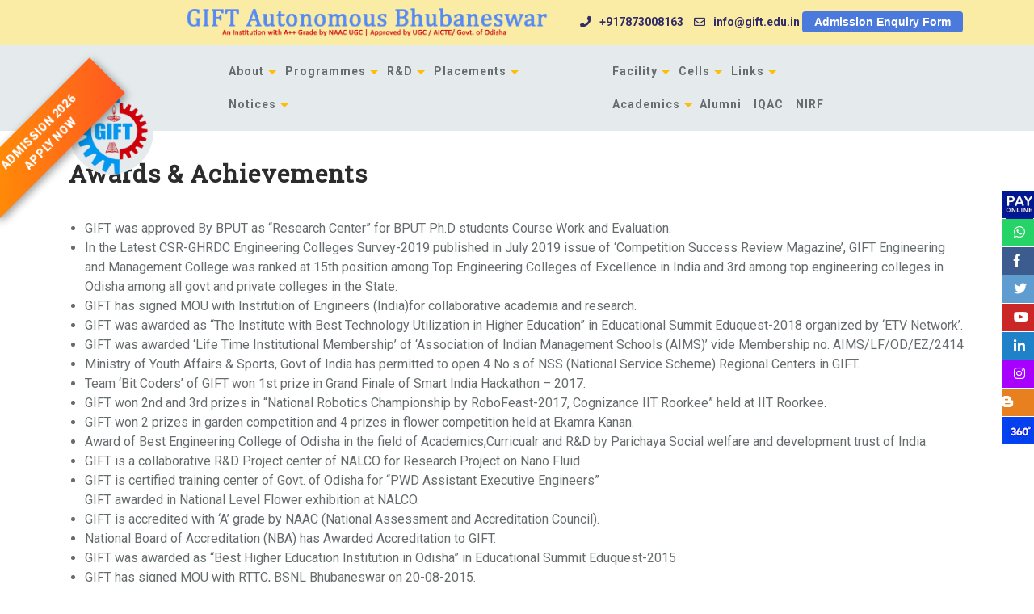

--- FILE ---
content_type: text/html; charset=UTF-8
request_url: https://top-autonomous-college-in-odisha.gift.edu.in/awards-achievements/
body_size: 20528
content:
<!DOCTYPE html>
<html lang="en-US" class="no-js no-svg">
<head>
	<meta charset="UTF-8">
	<meta name="viewport" content="width=device-width, minimum-scale=1, initial-scale=1.0">
	<link rel="apple-touch-icon" sizes="180x180" href="apple-touch-icon.png">
<link rel="icon" type="image/png" sizes="32x32" href="favicon-32x32.png">
<link rel="icon" type="image/png" sizes="16x16" href="favicon-16x16.png">
<link rel="mask-icon" href="safari-pinned-tab.svg" color="#5bbad5">
<meta name="msapplication-TileColor" content="#da532c">
<meta name="theme-color" content="#ffffff">
		<title>Awards &#038; Achievements &#8211; GIFT Bhubaneswar</title>
<meta name='robots' content='max-image-preview:large' />
	<style>img:is([sizes="auto" i], [sizes^="auto," i]) { contain-intrinsic-size: 3000px 1500px }</style>
	<link rel='dns-prefetch' href='//fonts.googleapis.com' />
<script type="text/javascript">
/* <![CDATA[ */
window._wpemojiSettings = {"baseUrl":"https:\/\/s.w.org\/images\/core\/emoji\/16.0.1\/72x72\/","ext":".png","svgUrl":"https:\/\/s.w.org\/images\/core\/emoji\/16.0.1\/svg\/","svgExt":".svg","source":{"concatemoji":"https:\/\/top-autonomous-college-in-odisha.gift.edu.in\/wp-includes\/js\/wp-emoji-release.min.js?ver=6.8.3"}};
/*! This file is auto-generated */
!function(s,n){var o,i,e;function c(e){try{var t={supportTests:e,timestamp:(new Date).valueOf()};sessionStorage.setItem(o,JSON.stringify(t))}catch(e){}}function p(e,t,n){e.clearRect(0,0,e.canvas.width,e.canvas.height),e.fillText(t,0,0);var t=new Uint32Array(e.getImageData(0,0,e.canvas.width,e.canvas.height).data),a=(e.clearRect(0,0,e.canvas.width,e.canvas.height),e.fillText(n,0,0),new Uint32Array(e.getImageData(0,0,e.canvas.width,e.canvas.height).data));return t.every(function(e,t){return e===a[t]})}function u(e,t){e.clearRect(0,0,e.canvas.width,e.canvas.height),e.fillText(t,0,0);for(var n=e.getImageData(16,16,1,1),a=0;a<n.data.length;a++)if(0!==n.data[a])return!1;return!0}function f(e,t,n,a){switch(t){case"flag":return n(e,"\ud83c\udff3\ufe0f\u200d\u26a7\ufe0f","\ud83c\udff3\ufe0f\u200b\u26a7\ufe0f")?!1:!n(e,"\ud83c\udde8\ud83c\uddf6","\ud83c\udde8\u200b\ud83c\uddf6")&&!n(e,"\ud83c\udff4\udb40\udc67\udb40\udc62\udb40\udc65\udb40\udc6e\udb40\udc67\udb40\udc7f","\ud83c\udff4\u200b\udb40\udc67\u200b\udb40\udc62\u200b\udb40\udc65\u200b\udb40\udc6e\u200b\udb40\udc67\u200b\udb40\udc7f");case"emoji":return!a(e,"\ud83e\udedf")}return!1}function g(e,t,n,a){var r="undefined"!=typeof WorkerGlobalScope&&self instanceof WorkerGlobalScope?new OffscreenCanvas(300,150):s.createElement("canvas"),o=r.getContext("2d",{willReadFrequently:!0}),i=(o.textBaseline="top",o.font="600 32px Arial",{});return e.forEach(function(e){i[e]=t(o,e,n,a)}),i}function t(e){var t=s.createElement("script");t.src=e,t.defer=!0,s.head.appendChild(t)}"undefined"!=typeof Promise&&(o="wpEmojiSettingsSupports",i=["flag","emoji"],n.supports={everything:!0,everythingExceptFlag:!0},e=new Promise(function(e){s.addEventListener("DOMContentLoaded",e,{once:!0})}),new Promise(function(t){var n=function(){try{var e=JSON.parse(sessionStorage.getItem(o));if("object"==typeof e&&"number"==typeof e.timestamp&&(new Date).valueOf()<e.timestamp+604800&&"object"==typeof e.supportTests)return e.supportTests}catch(e){}return null}();if(!n){if("undefined"!=typeof Worker&&"undefined"!=typeof OffscreenCanvas&&"undefined"!=typeof URL&&URL.createObjectURL&&"undefined"!=typeof Blob)try{var e="postMessage("+g.toString()+"("+[JSON.stringify(i),f.toString(),p.toString(),u.toString()].join(",")+"));",a=new Blob([e],{type:"text/javascript"}),r=new Worker(URL.createObjectURL(a),{name:"wpTestEmojiSupports"});return void(r.onmessage=function(e){c(n=e.data),r.terminate(),t(n)})}catch(e){}c(n=g(i,f,p,u))}t(n)}).then(function(e){for(var t in e)n.supports[t]=e[t],n.supports.everything=n.supports.everything&&n.supports[t],"flag"!==t&&(n.supports.everythingExceptFlag=n.supports.everythingExceptFlag&&n.supports[t]);n.supports.everythingExceptFlag=n.supports.everythingExceptFlag&&!n.supports.flag,n.DOMReady=!1,n.readyCallback=function(){n.DOMReady=!0}}).then(function(){return e}).then(function(){var e;n.supports.everything||(n.readyCallback(),(e=n.source||{}).concatemoji?t(e.concatemoji):e.wpemoji&&e.twemoji&&(t(e.twemoji),t(e.wpemoji)))}))}((window,document),window._wpemojiSettings);
/* ]]> */
</script>
<style id='wp-emoji-styles-inline-css' type='text/css'>

	img.wp-smiley, img.emoji {
		display: inline !important;
		border: none !important;
		box-shadow: none !important;
		height: 1em !important;
		width: 1em !important;
		margin: 0 0.07em !important;
		vertical-align: -0.1em !important;
		background: none !important;
		padding: 0 !important;
	}
</style>
<link rel='stylesheet' id='wp-block-library-css' href='https://top-autonomous-college-in-odisha.gift.edu.in/wp-includes/css/dist/block-library/style.min.css?ver=6.8.3' type='text/css' media='all' />
<style id='wp-block-library-theme-inline-css' type='text/css'>
.wp-block-audio :where(figcaption){color:#555;font-size:13px;text-align:center}.is-dark-theme .wp-block-audio :where(figcaption){color:#ffffffa6}.wp-block-audio{margin:0 0 1em}.wp-block-code{border:1px solid #ccc;border-radius:4px;font-family:Menlo,Consolas,monaco,monospace;padding:.8em 1em}.wp-block-embed :where(figcaption){color:#555;font-size:13px;text-align:center}.is-dark-theme .wp-block-embed :where(figcaption){color:#ffffffa6}.wp-block-embed{margin:0 0 1em}.blocks-gallery-caption{color:#555;font-size:13px;text-align:center}.is-dark-theme .blocks-gallery-caption{color:#ffffffa6}:root :where(.wp-block-image figcaption){color:#555;font-size:13px;text-align:center}.is-dark-theme :root :where(.wp-block-image figcaption){color:#ffffffa6}.wp-block-image{margin:0 0 1em}.wp-block-pullquote{border-bottom:4px solid;border-top:4px solid;color:currentColor;margin-bottom:1.75em}.wp-block-pullquote cite,.wp-block-pullquote footer,.wp-block-pullquote__citation{color:currentColor;font-size:.8125em;font-style:normal;text-transform:uppercase}.wp-block-quote{border-left:.25em solid;margin:0 0 1.75em;padding-left:1em}.wp-block-quote cite,.wp-block-quote footer{color:currentColor;font-size:.8125em;font-style:normal;position:relative}.wp-block-quote:where(.has-text-align-right){border-left:none;border-right:.25em solid;padding-left:0;padding-right:1em}.wp-block-quote:where(.has-text-align-center){border:none;padding-left:0}.wp-block-quote.is-large,.wp-block-quote.is-style-large,.wp-block-quote:where(.is-style-plain){border:none}.wp-block-search .wp-block-search__label{font-weight:700}.wp-block-search__button{border:1px solid #ccc;padding:.375em .625em}:where(.wp-block-group.has-background){padding:1.25em 2.375em}.wp-block-separator.has-css-opacity{opacity:.4}.wp-block-separator{border:none;border-bottom:2px solid;margin-left:auto;margin-right:auto}.wp-block-separator.has-alpha-channel-opacity{opacity:1}.wp-block-separator:not(.is-style-wide):not(.is-style-dots){width:100px}.wp-block-separator.has-background:not(.is-style-dots){border-bottom:none;height:1px}.wp-block-separator.has-background:not(.is-style-wide):not(.is-style-dots){height:2px}.wp-block-table{margin:0 0 1em}.wp-block-table td,.wp-block-table th{word-break:normal}.wp-block-table :where(figcaption){color:#555;font-size:13px;text-align:center}.is-dark-theme .wp-block-table :where(figcaption){color:#ffffffa6}.wp-block-video :where(figcaption){color:#555;font-size:13px;text-align:center}.is-dark-theme .wp-block-video :where(figcaption){color:#ffffffa6}.wp-block-video{margin:0 0 1em}:root :where(.wp-block-template-part.has-background){margin-bottom:0;margin-top:0;padding:1.25em 2.375em}
</style>
<style id='classic-theme-styles-inline-css' type='text/css'>
/*! This file is auto-generated */
.wp-block-button__link{color:#fff;background-color:#32373c;border-radius:9999px;box-shadow:none;text-decoration:none;padding:calc(.667em + 2px) calc(1.333em + 2px);font-size:1.125em}.wp-block-file__button{background:#32373c;color:#fff;text-decoration:none}
</style>
<link rel='stylesheet' id='wpforms-gutenberg-form-selector-css' href='https://top-autonomous-college-in-odisha.gift.edu.in/wp-content/plugins/wpforms/assets/css/wpforms-full.min.css?ver=1.7.4.2' type='text/css' media='all' />
<style id='global-styles-inline-css' type='text/css'>
:root{--wp--preset--aspect-ratio--square: 1;--wp--preset--aspect-ratio--4-3: 4/3;--wp--preset--aspect-ratio--3-4: 3/4;--wp--preset--aspect-ratio--3-2: 3/2;--wp--preset--aspect-ratio--2-3: 2/3;--wp--preset--aspect-ratio--16-9: 16/9;--wp--preset--aspect-ratio--9-16: 9/16;--wp--preset--color--black: #000000;--wp--preset--color--cyan-bluish-gray: #abb8c3;--wp--preset--color--white: #ffffff;--wp--preset--color--pale-pink: #f78da7;--wp--preset--color--vivid-red: #cf2e2e;--wp--preset--color--luminous-vivid-orange: #ff6900;--wp--preset--color--luminous-vivid-amber: #fcb900;--wp--preset--color--light-green-cyan: #7bdcb5;--wp--preset--color--vivid-green-cyan: #00d084;--wp--preset--color--pale-cyan-blue: #8ed1fc;--wp--preset--color--vivid-cyan-blue: #0693e3;--wp--preset--color--vivid-purple: #9b51e0;--wp--preset--gradient--vivid-cyan-blue-to-vivid-purple: linear-gradient(135deg,rgba(6,147,227,1) 0%,rgb(155,81,224) 100%);--wp--preset--gradient--light-green-cyan-to-vivid-green-cyan: linear-gradient(135deg,rgb(122,220,180) 0%,rgb(0,208,130) 100%);--wp--preset--gradient--luminous-vivid-amber-to-luminous-vivid-orange: linear-gradient(135deg,rgba(252,185,0,1) 0%,rgba(255,105,0,1) 100%);--wp--preset--gradient--luminous-vivid-orange-to-vivid-red: linear-gradient(135deg,rgba(255,105,0,1) 0%,rgb(207,46,46) 100%);--wp--preset--gradient--very-light-gray-to-cyan-bluish-gray: linear-gradient(135deg,rgb(238,238,238) 0%,rgb(169,184,195) 100%);--wp--preset--gradient--cool-to-warm-spectrum: linear-gradient(135deg,rgb(74,234,220) 0%,rgb(151,120,209) 20%,rgb(207,42,186) 40%,rgb(238,44,130) 60%,rgb(251,105,98) 80%,rgb(254,248,76) 100%);--wp--preset--gradient--blush-light-purple: linear-gradient(135deg,rgb(255,206,236) 0%,rgb(152,150,240) 100%);--wp--preset--gradient--blush-bordeaux: linear-gradient(135deg,rgb(254,205,165) 0%,rgb(254,45,45) 50%,rgb(107,0,62) 100%);--wp--preset--gradient--luminous-dusk: linear-gradient(135deg,rgb(255,203,112) 0%,rgb(199,81,192) 50%,rgb(65,88,208) 100%);--wp--preset--gradient--pale-ocean: linear-gradient(135deg,rgb(255,245,203) 0%,rgb(182,227,212) 50%,rgb(51,167,181) 100%);--wp--preset--gradient--electric-grass: linear-gradient(135deg,rgb(202,248,128) 0%,rgb(113,206,126) 100%);--wp--preset--gradient--midnight: linear-gradient(135deg,rgb(2,3,129) 0%,rgb(40,116,252) 100%);--wp--preset--font-size--small: 13px;--wp--preset--font-size--medium: 20px;--wp--preset--font-size--large: 36px;--wp--preset--font-size--x-large: 42px;--wp--preset--spacing--20: 0.44rem;--wp--preset--spacing--30: 0.67rem;--wp--preset--spacing--40: 1rem;--wp--preset--spacing--50: 1.5rem;--wp--preset--spacing--60: 2.25rem;--wp--preset--spacing--70: 3.38rem;--wp--preset--spacing--80: 5.06rem;--wp--preset--shadow--natural: 6px 6px 9px rgba(0, 0, 0, 0.2);--wp--preset--shadow--deep: 12px 12px 50px rgba(0, 0, 0, 0.4);--wp--preset--shadow--sharp: 6px 6px 0px rgba(0, 0, 0, 0.2);--wp--preset--shadow--outlined: 6px 6px 0px -3px rgba(255, 255, 255, 1), 6px 6px rgba(0, 0, 0, 1);--wp--preset--shadow--crisp: 6px 6px 0px rgba(0, 0, 0, 1);}:where(.is-layout-flex){gap: 0.5em;}:where(.is-layout-grid){gap: 0.5em;}body .is-layout-flex{display: flex;}.is-layout-flex{flex-wrap: wrap;align-items: center;}.is-layout-flex > :is(*, div){margin: 0;}body .is-layout-grid{display: grid;}.is-layout-grid > :is(*, div){margin: 0;}:where(.wp-block-columns.is-layout-flex){gap: 2em;}:where(.wp-block-columns.is-layout-grid){gap: 2em;}:where(.wp-block-post-template.is-layout-flex){gap: 1.25em;}:where(.wp-block-post-template.is-layout-grid){gap: 1.25em;}.has-black-color{color: var(--wp--preset--color--black) !important;}.has-cyan-bluish-gray-color{color: var(--wp--preset--color--cyan-bluish-gray) !important;}.has-white-color{color: var(--wp--preset--color--white) !important;}.has-pale-pink-color{color: var(--wp--preset--color--pale-pink) !important;}.has-vivid-red-color{color: var(--wp--preset--color--vivid-red) !important;}.has-luminous-vivid-orange-color{color: var(--wp--preset--color--luminous-vivid-orange) !important;}.has-luminous-vivid-amber-color{color: var(--wp--preset--color--luminous-vivid-amber) !important;}.has-light-green-cyan-color{color: var(--wp--preset--color--light-green-cyan) !important;}.has-vivid-green-cyan-color{color: var(--wp--preset--color--vivid-green-cyan) !important;}.has-pale-cyan-blue-color{color: var(--wp--preset--color--pale-cyan-blue) !important;}.has-vivid-cyan-blue-color{color: var(--wp--preset--color--vivid-cyan-blue) !important;}.has-vivid-purple-color{color: var(--wp--preset--color--vivid-purple) !important;}.has-black-background-color{background-color: var(--wp--preset--color--black) !important;}.has-cyan-bluish-gray-background-color{background-color: var(--wp--preset--color--cyan-bluish-gray) !important;}.has-white-background-color{background-color: var(--wp--preset--color--white) !important;}.has-pale-pink-background-color{background-color: var(--wp--preset--color--pale-pink) !important;}.has-vivid-red-background-color{background-color: var(--wp--preset--color--vivid-red) !important;}.has-luminous-vivid-orange-background-color{background-color: var(--wp--preset--color--luminous-vivid-orange) !important;}.has-luminous-vivid-amber-background-color{background-color: var(--wp--preset--color--luminous-vivid-amber) !important;}.has-light-green-cyan-background-color{background-color: var(--wp--preset--color--light-green-cyan) !important;}.has-vivid-green-cyan-background-color{background-color: var(--wp--preset--color--vivid-green-cyan) !important;}.has-pale-cyan-blue-background-color{background-color: var(--wp--preset--color--pale-cyan-blue) !important;}.has-vivid-cyan-blue-background-color{background-color: var(--wp--preset--color--vivid-cyan-blue) !important;}.has-vivid-purple-background-color{background-color: var(--wp--preset--color--vivid-purple) !important;}.has-black-border-color{border-color: var(--wp--preset--color--black) !important;}.has-cyan-bluish-gray-border-color{border-color: var(--wp--preset--color--cyan-bluish-gray) !important;}.has-white-border-color{border-color: var(--wp--preset--color--white) !important;}.has-pale-pink-border-color{border-color: var(--wp--preset--color--pale-pink) !important;}.has-vivid-red-border-color{border-color: var(--wp--preset--color--vivid-red) !important;}.has-luminous-vivid-orange-border-color{border-color: var(--wp--preset--color--luminous-vivid-orange) !important;}.has-luminous-vivid-amber-border-color{border-color: var(--wp--preset--color--luminous-vivid-amber) !important;}.has-light-green-cyan-border-color{border-color: var(--wp--preset--color--light-green-cyan) !important;}.has-vivid-green-cyan-border-color{border-color: var(--wp--preset--color--vivid-green-cyan) !important;}.has-pale-cyan-blue-border-color{border-color: var(--wp--preset--color--pale-cyan-blue) !important;}.has-vivid-cyan-blue-border-color{border-color: var(--wp--preset--color--vivid-cyan-blue) !important;}.has-vivid-purple-border-color{border-color: var(--wp--preset--color--vivid-purple) !important;}.has-vivid-cyan-blue-to-vivid-purple-gradient-background{background: var(--wp--preset--gradient--vivid-cyan-blue-to-vivid-purple) !important;}.has-light-green-cyan-to-vivid-green-cyan-gradient-background{background: var(--wp--preset--gradient--light-green-cyan-to-vivid-green-cyan) !important;}.has-luminous-vivid-amber-to-luminous-vivid-orange-gradient-background{background: var(--wp--preset--gradient--luminous-vivid-amber-to-luminous-vivid-orange) !important;}.has-luminous-vivid-orange-to-vivid-red-gradient-background{background: var(--wp--preset--gradient--luminous-vivid-orange-to-vivid-red) !important;}.has-very-light-gray-to-cyan-bluish-gray-gradient-background{background: var(--wp--preset--gradient--very-light-gray-to-cyan-bluish-gray) !important;}.has-cool-to-warm-spectrum-gradient-background{background: var(--wp--preset--gradient--cool-to-warm-spectrum) !important;}.has-blush-light-purple-gradient-background{background: var(--wp--preset--gradient--blush-light-purple) !important;}.has-blush-bordeaux-gradient-background{background: var(--wp--preset--gradient--blush-bordeaux) !important;}.has-luminous-dusk-gradient-background{background: var(--wp--preset--gradient--luminous-dusk) !important;}.has-pale-ocean-gradient-background{background: var(--wp--preset--gradient--pale-ocean) !important;}.has-electric-grass-gradient-background{background: var(--wp--preset--gradient--electric-grass) !important;}.has-midnight-gradient-background{background: var(--wp--preset--gradient--midnight) !important;}.has-small-font-size{font-size: var(--wp--preset--font-size--small) !important;}.has-medium-font-size{font-size: var(--wp--preset--font-size--medium) !important;}.has-large-font-size{font-size: var(--wp--preset--font-size--large) !important;}.has-x-large-font-size{font-size: var(--wp--preset--font-size--x-large) !important;}
:where(.wp-block-post-template.is-layout-flex){gap: 1.25em;}:where(.wp-block-post-template.is-layout-grid){gap: 1.25em;}
:where(.wp-block-columns.is-layout-flex){gap: 2em;}:where(.wp-block-columns.is-layout-grid){gap: 2em;}
:root :where(.wp-block-pullquote){font-size: 1.5em;line-height: 1.6;}
</style>
<link rel='stylesheet' id='contact-form-7-css' href='https://top-autonomous-college-in-odisha.gift.edu.in/wp-content/plugins/contact-form-7/includes/css/styles.css?ver=5.9' type='text/css' media='all' />
<link rel='stylesheet' id='t4bnewsticker-css' href='https://top-autonomous-college-in-odisha.gift.edu.in/wp-content/plugins/t4b-news-ticker/assets/css/t4bnewsticker.css?ver=1.2.9' type='text/css' media='all' />
<link rel='stylesheet' id='wpos-slick-style-css' href='https://top-autonomous-college-in-odisha.gift.edu.in/wp-content/plugins/wp-logo-showcase-responsive-slider-slider/assets/css/slick.css?ver=3.7' type='text/css' media='all' />
<link rel='stylesheet' id='wpls-public-style-css' href='https://top-autonomous-college-in-odisha.gift.edu.in/wp-content/plugins/wp-logo-showcase-responsive-slider-slider/assets/css/wpls-public.css?ver=3.7' type='text/css' media='all' />
<link rel='stylesheet' id='education-insight-fonts-css' href='//fonts.googleapis.com/css?family=Roboto+Slab%3Awght%40100%3B200%3B300%3B400%3B500%3B600%3B700%3B800%3B900%7CRoboto%3Aital%2Cwght%400%2C100%3B0%2C300%3B0%2C400%3B0%2C500%3B0%2C700%3B0%2C900%3B1%2C300%3B1%2C400%3B1%2C500%3B1%2C700%3B1%2C900%7CCatamaran%3Awght%40100%3B200%3B300%3B400%3B500%3B600%3B700%3B800%3B900%7CMulish%3Aital%2Cwght%400%2C200%3B0%2C300%3B0%2C400%3B0%2C500%3B0%2C600%3B0%2C700%3B0%2C800%3B0%2C900%3B0%2C1000%3B1%2C200%3B1%2C300%3B1%2C400%3B1%2C500%3B1%2C600%3B1%2C700%3B1%2C800%3B1%2C900%3B1%2C1000&#038;ver=6.8.3' type='text/css' media='all' />
<link rel='stylesheet' id='bootstrap-style-css' href='https://top-autonomous-college-in-odisha.gift.edu.in/wp-content/themes/education-insight/assets/css/bootstrap.css?ver=6.8.3' type='text/css' media='all' />
<link rel='stylesheet' id='education-insight-style-css' href='https://top-autonomous-college-in-odisha.gift.edu.in/wp-content/themes/education-insight/style.css?ver=6.8.3' type='text/css' media='all' />
<style id='education-insight-style-inline-css' type='text/css'>
body{max-width: 100%;}.scroll-top button{}nav#top_gb_menu ul li a{text-transform: capitalize ; font-size: 14px;}.slider-inner{text-align:center;}
</style>
<link rel='stylesheet' id='font-awesome-style-css' href='https://top-autonomous-college-in-odisha.gift.edu.in/wp-content/themes/education-insight/assets/css/fontawesome-all.css?ver=6.8.3' type='text/css' media='all' />
<link rel='stylesheet' id='education-insight-block-style-css' href='https://top-autonomous-college-in-odisha.gift.edu.in/wp-content/themes/education-insight/assets/css/blocks.css?ver=6.8.3' type='text/css' media='all' />
<link rel='stylesheet' id='education-insight-source-sans-css' href='//fonts.googleapis.com/css?family=Lato%3A400%2C700%2C400italic%2C700italic&#038;ver=6.8.3' type='text/css' media='all' />
<link rel='stylesheet' id='education-insight-source-body-css' href='//fonts.googleapis.com/css?family=Source+Sans+Pro%3A400%2C300%2C400italic%2C700%2C600&#038;ver=6.8.3' type='text/css' media='all' />
<link rel='stylesheet' id='elementor-lazyload-css' href='https://top-autonomous-college-in-odisha.gift.edu.in/wp-content/plugins/elementor/assets/css/modules/lazyload/frontend.min.css?ver=3.19.4' type='text/css' media='all' />
<link rel='stylesheet' id='rtbs-css' href='https://top-autonomous-college-in-odisha.gift.edu.in/wp-content/plugins/responsive-tabs/inc/css/rtbs_style.min.css?ver=4.0.7' type='text/css' media='all' />
<script type="text/javascript" src="https://top-autonomous-college-in-odisha.gift.edu.in/wp-includes/js/jquery/jquery.min.js?ver=3.7.1" id="jquery-core-js"></script>
<script type="text/javascript" src="https://top-autonomous-college-in-odisha.gift.edu.in/wp-includes/js/jquery/jquery-migrate.min.js?ver=3.4.1" id="jquery-migrate-js"></script>
<script type="text/javascript" src="https://top-autonomous-college-in-odisha.gift.edu.in/wp-content/plugins/sticky-menu-or-anything-on-scroll/assets/js/jq-sticky-anything.min.js?ver=2.1.1" id="stickyAnythingLib-js"></script>
<script type="text/javascript" src="https://top-autonomous-college-in-odisha.gift.edu.in/wp-content/themes/education-insight/assets/js/education-insight-custom.js?ver=1" id="education-insight-custom.js-js"></script>
<script type="text/javascript" src="https://top-autonomous-college-in-odisha.gift.edu.in/wp-content/themes/education-insight/assets/js/navigation-focus.js?ver=1" id="education-insight-navigation-focus-js"></script>
<script type="text/javascript" src="https://top-autonomous-college-in-odisha.gift.edu.in/wp-content/themes/education-insight/assets/js/jquery.superfish.js?ver=1" id="superfish-js-js"></script>
<script type="text/javascript" src="https://top-autonomous-college-in-odisha.gift.edu.in/wp-content/themes/education-insight/assets/js/bootstrap.js?ver=1" id="bootstrap.js-js"></script>
<script type="text/javascript" src="https://top-autonomous-college-in-odisha.gift.edu.in/wp-content/plugins/sticky-header-effects-for-elementor/assets/js/she-header.js?ver=1.6.10" id="she-header-js"></script>
<script type="text/javascript" src="https://top-autonomous-college-in-odisha.gift.edu.in/wp-content/plugins/responsive-tabs/inc/js/rtbs.min.js?ver=4.0.7" id="rtbs-js"></script>
<link rel="https://api.w.org/" href="https://top-autonomous-college-in-odisha.gift.edu.in/wp-json/" /><link rel="alternate" title="JSON" type="application/json" href="https://top-autonomous-college-in-odisha.gift.edu.in/wp-json/wp/v2/pages/205" /><link rel='shortlink' href='https://top-autonomous-college-in-odisha.gift.edu.in/?p=205' />
<link rel="alternate" title="oEmbed (JSON)" type="application/json+oembed" href="https://top-autonomous-college-in-odisha.gift.edu.in/wp-json/oembed/1.0/embed?url=https%3A%2F%2Ftop-autonomous-college-in-odisha.gift.edu.in%2Fawards-achievements%2F" />
<link rel="alternate" title="oEmbed (XML)" type="text/xml+oembed" href="https://top-autonomous-college-in-odisha.gift.edu.in/wp-json/oembed/1.0/embed?url=https%3A%2F%2Ftop-autonomous-college-in-odisha.gift.edu.in%2Fawards-achievements%2F&#038;format=xml" />
<meta name="generator" content="Elementor 3.19.4; features: e_optimized_assets_loading, e_optimized_css_loading, additional_custom_breakpoints, block_editor_assets_optimize, e_image_loading_optimization; settings: css_print_method-external, google_font-enabled, font_display-swap">
<link rel="icon" href="https://top-autonomous-college-in-odisha.gift.edu.in/wp-content/uploads/2023/06/cropped-engineering-college-in-odisha-100x100.png" sizes="32x32" />
<link rel="icon" href="https://top-autonomous-college-in-odisha.gift.edu.in/wp-content/uploads/2023/06/cropped-engineering-college-in-odisha.png" sizes="192x192" />
<link rel="apple-touch-icon" href="https://top-autonomous-college-in-odisha.gift.edu.in/wp-content/uploads/2023/06/cropped-engineering-college-in-odisha.png" />
<meta name="msapplication-TileImage" content="https://top-autonomous-college-in-odisha.gift.edu.in/wp-content/uploads/2023/06/cropped-engineering-college-in-odisha.png" />
	
	
    
	<link rel='stylesheet' id='owl-carousel-style-css'  href='https://top-autonomous-college-in-odisha.gift.edu.in/wp-content/themes/education-insight/assets/css/owl.carousel.css?ver=5.9.7' type='text/css' media='all' />

<link rel='stylesheet' id='home-page-style-css'  href='https://top-autonomous-college-in-odisha.gift.edu.in/wp-content/themes/education-insight/assets/css/homepage.css?ver=5.9.7' type='text/css' media='all' />


<link rel='stylesheet' id='full-style-css' href='https://top-autonomous-college-in-odisha.gift.edu.in/wp-content/themes/education-insight/assets/css/g-main-style.css?ver=4010010231' type='text/css' media='all' />
<style>
.custom-logo-link {
	display: inline-block;
	padding-right: 5px;
    padding-left: 5px;
	vertical-align: middle;
	width: auto;
}

/*----------------------Mobile Menu Icon------------------------------*/

/*-----------------Superfish Menu------------------*/
.sf-arrows .sf-with-ul{
  padding-right: 15px;
}

.sf-arrows .sf-with-ul:after{
  content: '';
  position: absolute;
  top: 50%;
  right: 0;
  margin-top: -2px;
  height: 0;
  width: 0;
  border: 5px solid transparent;
  border-top-color: #ffbd0a;
}

.sf-arrows ul .sf-with-ul:after{
  margin-top: -5px;
  margin-right: -3px;
  border-color: transparent;
  border-left-color: #888;
}

.sf-arrows ul li > .sf-with-ul:focus:after,
.sf-arrows ul li:hover > .sf-with-ul:after,
.sf-arrows ul .sfHover > .sf-with-ul:after{
  border-left-color: #333;
}
.toggle-nav, a.closebtn{
  display: none;
}
.main-navigation ul ul li{
  padding: 10px;
}

/*-------------- media section ---------------*/

@media screen and (max-width:575px) {
  #header .socialbox {
    text-align: center;
    margin: 10px 0;
  }
  .toggle-nav {
    top: 40px;
  }
  .slider_bottom_box {
    padding-bottom: 0%;
  }
  .slider-box {
    max-width: unset; 
  }
  #slider .slider-box h1 {
    font-size: 20px !important;
    padding-top: 30px;
  }
  #slider .slider-box h2 {
    font-size: 16px !important;
    line-height: 27px!important;
    padding-bottom: 0;
  }
  #slider .slider-box p {
    font-size: 14px !important;
    width: unset !important;
    margin: 0 auto!important;
    line-height: 25px!important;
  }
  #slider .service-box {
    position: unset;
    padding: 20px 20px;
  }
  h3.service_head {
    font-size: 22px;
    text-align: center; 
  }
  p.service_sub {
    text-align: center;
    max-width: unset;
  }
  h5.service_title {
    text-align: center;
    line-height: 18px;
  }
  p.service_text {
    text-align: center;
  }
  .service_img img{
    margin: 0 auto;
  }
  #courses .content_bottom span.price {
    padding: 0px;
  }
  #courses .course_head h3 {
    font-size: 25px;
  }
  .course-image img {
    margin: 0 auto;
  }
  .our-teacher img {
    margin: 0 auto;
  }
  #about-us {
    background-image: unset!important;
  }
  .abt_media {
    margin-top: 20px;
    text-align: center;
  }
  #how-it-work .how-it-work-head h3 {
    font-size: 21px;
  }
  #how-it-work .how-it-work-head h3:before {
    top: 39px;
  }
  #how-it-work .how-it-work-head h3:after{
    left: 46%;
  }
  #register #timer div span:before {
    display: none;
  }
  #event .event_head h4 {
    font-size: 14px;
  }
  #event .event_head h3 {
    font-size: 30px;
  }
  #featured .featured_content p {
    font-size: 12px;
    line-height: 16px;
  }
  #featured .featured_content h5 {
    font-size: 14px;
  }
  #event .event_head p {
    font-size: 12px;
    line-height: 16px;
    margin-bottom: 0px;
  }
  #event .border {
    border: none;
    padding-bottom: 15px;
  }
  .featured_content {
    bottom: 15px;
  }
  .testimonial{
    padding: 10px;
  }
  .testimonial .testimonial-profile {
    top: 9px;
  }
  #testimonial .owl-dots {
    bottom: 2%;
  }
  #testimonial .star {
    margin-top: 0px;
  }
  #teacher .teacher-head h3 {
    font-size: 27px;
  }
  #latest_news .latest-news-head h3 {
    font-size: 27px;
  }
  #contact .contact-head h3 {
    font-size: 27px;
  }
  #newsletter h3 {
    font-size: 14px;
  }
  #newsletter input[type="submit"] {
    font-size: 13px;
    padding: 10px 10px;
    letter-spacing: 1px;
  }
  #latest_news img {
    margin: 0 auto;
  }
  #register #timer div{
    width:55px;
    height:70px;
  }
  #register #timer div {
    margin: 0 5px;
  }
  section {
    padding: 20px 0;
  }
  blockquote{
    width: 100%;
  }
  .media-small {
    padding-left: 10px !important;
  }
  .above_title {
    margin-top: 2%;
  }
  .menubar {
    padding: 0 15px;
  }
  .home.page-template .site-header {
    position: unset;  
  }
  .sticky {
    position: unset !important;
  }
  .header-nav {
    padding-top: 0;
  } 
  #header {
    padding-bottom: 20px;
  }
  .header-nav .menubar {
    background-color: transparent;
  }
  .logo a {
    font-size: 23px;
  }
  #header .logo {
    position: unset;
    padding: unset;
    width: unset;
  }
  .post-navigation .nav-previous {
    width: 100%;
  }
  .post-navigation .nav-next {
    width: 100%;
  }
  #footer h3 {
    text-align: center;
  }
  .textwidget {
    text-align: center;
  }
  #footer ul li {
    text-align: center;
  }
  .copy-text {
    margin-top: 30px;
  }
  #footer i {
    margin-right: unset;
    margin-bottom: 10px;
  }

}
@media screen and (min-width: 576px) and (max-width:767px) {

  #header .logo {
    position: unset;
    padding: 0;
  }
  #header .socialbox {
    margin-top: 32px;
    text-align: center;
  }
  .slider_bottom_box {
    padding-bottom: 0%;
  }
  .sticky {
    position: unset !important;
  }
  .toggle-nav {
    top: 60px;
  }
  .slider-box {
    max-width: unset; 
  }
  #slider .slider-box h1 {
    font-size: 20px !important;
    padding-top: 30px;
  }
  #slider .slider-box h2 {
    font-size: 16px !important;
    line-height: 27px!important;
    padding-bottom: 0;
  }
  #slider .slider-box p {
    font-size: 14px !important;
    width: unset !important;
    margin: 0 auto!important;
    line-height: 25px!important;
  }
  #slider .service-box {
    position: unset;
    padding: 20px 20px;
  }
  h3.service_head {
    font-size: 22px;
    text-align: center; 
  }
  p.service_sub {
    text-align: center;
    max-width: unset;
  }
  h5.service_title {
    text-align: center;
    line-height: 18px;
  }
  p.service_text {
    text-align: center;
  }
  .service_img img{
    margin: 0 auto;
  }
  #courses .content_bottom span.price {
    padding: 0px;
    font-size: 14px;
  }
  #courses .content_bottom span.message {
    padding: 0px;
  }
  #courses .course_head h3 {
    font-size: 25px;
  }
  .course-image img {
    margin: 0 auto;
  }
  .our-teacher img {
    margin: 0 auto;
  }
  #about-us {
    background-image: unset!important;
  }
  .abt_media {
    margin-top: 20px;
    text-align: center;
  }
  #how-it-work .how-it-work-head h3 {
    font-size: 21px;
  }
  #how-it-work .how-it-work-head h3:before {
    top: 39px;
  }
  #how-it-work .how-it-work-head h3:after{
    left: 47%;
  }
  #event .event_head h4 {
    font-size: 14px;
  }
  #event .event_head h3 {
    font-size: 30px;
  }
  #featured .featured_content p {
    font-size: 12px;
    line-height: 16px;
    margin-bottom: 11px;
  }
  #featured .featured_content h5 {
    font-size: 12px;
    padding-top: 2px;
  }
  #event .event_head p {
    font-size: 12px;
    line-height: 16px;
    margin-bottom: 0px;
  }
  .featured_content {
    bottom: 15px;
  }
  .testimonial{
    padding: 10px;
  }
  .testimonial .testimonial-profile {
    top: 9px;
  }
  #testimonial .owl-dots {
    bottom: 2%;
  }
  #testimonial .star {
    margin-top: 0px;
  }
  #teacher .teacher-head h3 {
    font-size: 27px;
  }
  #latest_news .latest-news-head h3 {
    font-size: 27px;
  }
  #contact .contact-head h3 {
    font-size: 27px;
  }
  #newsletter h3 {
    font-size: 14px;
  }
  #newsletter input[type="submit"] {
    font-size: 13px;
    padding: 10px 10px;
    letter-spacing: 1px;
  }
  section {
    padding: 20px 0;
  }
  .postbox h3 {
    line-height: 22px;
  }
  .meta_post span {
    font-size: 12px;
  }
  .postbox .postbox-content {
    padding: 5px 15px;
  }
  .main-title{
    font-size: 30px;
  }
  .main-navigation li,
  #masthead.scrolled .main-navigation li{
    display: block;
    line-height: 1.5 !important;
  }
  .menu > ul > li > a {
    padding: 10px 0;
  }
  .main-navigation ul ul {
    position: static;
    width: 100%;
    box-shadow: none;
  }
  .innermenubox {
    position: static;
  }
  .post-navigation .nav-previous {
    width: 100%;
  }
  .post-navigation .nav-next {
    width: 100%;
  }
}
@media screen and (min-width: 768px) and (max-width:991px) {
  #header .logo {
    position: unset;
    padding: 0;
  }
  #header .socialbox {
    margin-top: 32px;
    text-align: center;
  }
  .slider_bottom_box {
    padding-bottom: 0%;
  }
  h5.service_title {
    text-align: center;
    line-height: 18px;
  }
  #about-us {
    background-image: unset!important;
  }
  p.service_text {
    text-align: center;
  }
  #slider .service-box {
    position: unset;
  }
  .sticky {
    position: unset !important;
  }
  .toggle-nav {
    top: 60px;
    right: 60px;
  }
  .slider-box {
    max-width: unset; 
  }
  #slider .slider-box h1 {
    font-size: 45px !important;
  }
  #slider .slider-box h2 {
    font-size: 22px !important;
    line-height: 27px!important;
    padding-bottom: 0;
  }
  #slider .slider-box p {
    font-size: 18px !important;
    margin: 0 auto!important;
    line-height: 25px!important;
  }
  .slider-box {
    top: 40%;
  }
  .service_img img{
    margin: 0 auto;
  }
  .featured_content {
    bottom: 35px;
  }
  #teacher .our-teacher img {
    width: 100%!important;
  }
  .testimonial{
    padding: 10px;
  }
  .testimonial .testimonial-profile {
    top: 9px;
  }
  #testimonial .owl-dots {
    bottom: 2%;
  }
}

@media screen and (max-width: 1024px) and (min-width:992px){
  .toggle-nav {
    top: 55px;
  }
  .postbox { 
    margin-bottom: 20px; 
  }
  .logo a {
    font-size: 18px;
  }
  .widget th, .widget td {
    padding: 0;
  }
  #header .logo {
    position: unset;
    padding: unset;
  }
  #header .socialbox i {
    padding: 10px 12px;
  }
  #header .socialbox a {
    width: 34px;
    height:34px; 
  }
}


@media screen and (max-width: 1024px) {
  .main-navigation ul li a:before {
    display: none;
  }
  .left_menu, .right_menu {
    display: none;
  }
  .main-navigation ul li.current_page_item a:before {
    opacity: 0;
  }
  .mobile-menu{
    display: block;
  }
  .main-navigation ul ul{
    background-color: transparent;
  }
  .main-navigation ul ul li, .menubar.scrolled .main-navigation ul ul li{
    border-bottom: none;
  }
  .site-description{
    font-size: 12px !important;
  }
  .toggle-nav {
    display: block;
    position: relative;
    float: right;
    right: 15px;
    height: 30px;
    width: 30px;
    cursor: pointer;
    z-index: 999999;
  }
  .toggle-nav i {
    font-size: 29px;
    color: #1f1e1e;
  }
  .sidenav {
    height: 100%;
    width: 0;
    position: fixed;
    z-index: 9999999;
    top: 0;
    right: 0;
    background-color: #111;
    overflow-x: hidden;
    transition: 0.5s;
    padding-top: 60px;
  }
  .sidenav a {
    padding: 8px 8px 8px 32px;
    text-decoration: none;
    color: #818181;
    display: block;
    transition: 0.3s;
  }
  .sidenav a:hover {
    color: #f1f1f1;
  }
  .sidenav .closebtn {
    position: absolute;
    top: 0;
    right: 25px;
    font-size: 36px;
    margin-left: 50px;
    display: block;
    color: #ffffff;
  }
  
  .sidenav #site-navigation {
    width: 100%;
  }
  .toggle-nav span {
    cursor:pointer; 
    text-align: right;
  }
  iframe {
    width: 100%;
    height: auto;
  }
  .innermenubox {
    position: static;
    padding-bottom: 10px;
  }

  .main-navigation .menu{
    float: none;
    text-align: center;
  }
  
  .main-navigation ul ul li,
  #masthead.scrolled .main-navigation ul ul li{
    display: block;
  }
  .main-navigation .menu > ul > li.highlight{
    background: transparent !important;
  }
  .menu > ul > li:hover:before, 
  .menu > ul > li.current_page_item:before, 
  .menu > ul > li.current-menu-item:before{
    display: none;
  }
  .sf-arrows .sf-with-ul:after{
    border-top-color: #333;
  }
  .toggle i.fa.fa-bars,.toggle i.fa.fa-times {
    float: right;
    color: black;
  }
  .menubar .nav ul{ 
    width:100%;
    margin-top:0; 
  }
  .menubar .nav ul li,
  .menubar.scrolled .main-navigation li{
    border-top:1px #303030 solid; 
    display:block;
    text-align:left;
    float:none;
    width: 18rem;
    padding: 5px;
  }
  .nav ul li a{
    padding:5px 10px; 
    display:block; 
    color:#ffffff;
  }
  
  .nav ul li a:hover{
    color:#e9a400;
  }
  .nav ul li ul,
  .nav ul li ul ul{ 
    display:block;
  }
  
  
  .nav ul li ul li a:before{
    content:"\00BB \00a0";
  }
  .nav ul li ul li a{
  padding-left:20px !important;
  }
  .nav ul li ul li ul li a{
    padding-left:30px !important;
  }
  .main-navigation ul ul{
    position: static;
    width: 100%;
    box-shadow: none;
  }
  .top_bar_btn{
    padding:0;
  }
  .main-navigation li.current_page_item
  {
    border:none;
  }
}

</style>

<!-- Google tag (gtag.js) -->
<script async src="https://www.googletagmanager.com/gtag/js?id=G-NF1ENDPQN9"></script>
<script>
  window.dataLayer = window.dataLayer || [];
  function gtag(){dataLayer.push(arguments);}
  gtag('js', new Date());

  gtag('config', 'G-NF1ENDPQN9');
</script>
<!-- Meta Pixel Code -->
<script>
!function(f,b,e,v,n,t,s)
{if(f.fbq)return;n=f.fbq=function(){n.callMethod?
n.callMethod.apply(n,arguments):n.queue.push(arguments)};
if(!f._fbq)f._fbq=n;n.push=n;n.loaded=!0;n.version='2.0';
n.queue=[];t=b.createElement(e);t.async=!0;
t.src=v;s=b.getElementsByTagName(e)[0];
s.parentNode.insertBefore(t,s)}(window, document,'script',
'https://connect.facebook.net/en_US/fbevents.js');
fbq('init', '2466984290300604');
fbq('track', 'PageView');
</script>
<noscript><img height="1" width="1" style="display:none"
src="https://www.facebook.com/tr?id=2466984290300604&ev=PageView&noscript=1"
/></noscript>
<!-- End Meta Pixel Code -->
<!-- Google tag (gtag.js) -->
<script async src="https://www.googletagmanager.com/gtag/js?id=AW-17138850341">
</script>
<script>
  window.dataLayer = window.dataLayer || [];
  function gtag(){dataLayer.push(arguments);}
  gtag('js', new Date());

  gtag('config', 'AW-17138850341');
</script>
<!-- Event snippet for Page view conversion page -->
<script>
  gtag('event', 'conversion', {'send_to': 'AW-17138850341/5B3ACMf-3NEaEKW0uOw_'});
</script>

</head>

<body class="wp-singular page-template-default page page-id-205 wp-custom-logo wp-embed-responsive wp-theme-education-insight page-two-column e-lazyload elementor-default elementor-kit-105" oncontextmenu="return false">


<div class="top-social social icon">
	<ul>
	    <style>
	        
	    </style>
    	<li class="vtour p-0"><a href="https://top-autonomous-college-in-odisha.gift.edu.in/online-fee-payment/" target="_blank" style="background: #001893;"><span class="social-icon-box overflow-hidden"><img src="https://www.giet.edu/wp-content/uploads/2021/02/online-payment-icon-3.jpg" alt="sbi logo" class="vtour-social" ></span> Online Payment</a> </li>
    	<li class="whatsapp"><a href="https://api.whatsapp.com/send?phone=+917873008139&text=Hi%20I%27m%20interested%20for%20BTECH/Diploma/MCA/MBA/MTech%20Course%20@Gandhi%20Institute%20for%20Technology(GIFT).%20Send%20me%20Prospectus%20and%20Fee%20Structure." target="_blank"><span class="social-icon-box"><j class="fab fa-whatsapp"></j></span> Whatsapp</a></li>
		<li class="fb"><a href="https://www.facebook.com/gift.edu.in/" target="_blank"><span class="social-icon-box"><j class="fab fa-facebook-f"></j></span> Facebook</a></li>
		<li class="twitter"><a href="https://twitter.com/GIFTBBSR/" target="_blank"><span class="social-icon-box"><j class="fab fa-twitter"></j></span> Twitter</a></li>
		<li class="you-tube"><a href="http://www.youtube.com/@GIFTAutonomousBBSR" target="_blank"><span class="social-icon-box"><j class="fab fa-youtube"></j></span> Youtube</a></li>
		<li class="linkedin"><a href="https://www.linkedin.com/in/gandhi-institute-for-technology-gift-autonomous-70942079/"><span class="social-icon-box"><j class="fab fa-linkedin-in"></j></span> Linked In</a></li>
		<li class="insta"><a href="https://www.instagram.com/gift.autonomous.bhubaneswar/?hl=en" target="_blank"><span class="social-icon-box"><j class="fab fa-instagram"></j></span> Instagram</a></li>
        
		<li class="blog"><a href="https://college.gift.edu.in/website/blog/index.php" target="_blank"><j class="fab fa-blogger-b"></j></a></li>
        
        
        <li class="vtour"><a href="https://www.google.com/local/place/fid/0x3a19ab347765fb0f:0xccb84948b4b2bdf6/photosphere?iu=https://lh3.googleusercontent.com/gps-cs-s/AC9h4npOsAASt5FRwLW7j_X5GSJrVVPDaskM6p5MUtg6N4PoM4IbK7M2CIkcEy41C2glQ-Ojo7rE4ILc8wKjmZXEPGKM9XJGWBrG2d1HsMuTDiVifiV02E5L9B27RBtOV0bHTACxlRtQ%3Dw160-h106-k-no-pi-10-ya105.00001-ro-0-fo100&ik=CAoSFkNJSE0wb2dLRUlDQWdJRDJqWURnY0E%3D" target="_blank"><span class="social-icon-box"><img src="https://www.giet.edu/wp-content/uploads/2020/05/360-opt.gif" alt="360 image" class="vtour-social"></span> Virtual Tour</a> </li>
        
	</ul>
</div>
	<a class="skip-link screen-reader-text" href="#content">Skip to content</a>
		<div id="page" class="site">
	    <div id="header2">
		<div class="top_header">
			<div class="container" style="margin-left:0px; margin-right:0px; width:95%;">
			    
			   
				
			    <span>&nbsp;&nbsp;&nbsp;<img src="https://top-autonomous-college-in-odisha.gift.edu.in/wp-content/uploads/2023/06/gift-header-banner.png" width="500px" alt="top engineering college in odisha" ></span>
								
									
												
								 			    						<a href="tel:+917873008150" style="all: unset; cursor:pointer;"><span style="display:inline-block;"><b><i class="fas fa-phone"></i>+917873008163</b></span></a>
													<a href="mailto:info@gift.edu.in" style="all: unset; cursor:pointer;"><span style="display:inline-block;"><b><i class="far fa-envelope"></i>info@gift.edu.in</b></span></a>
								<style>
				    .blink {
  animation: blink-animation 1s steps(5, start) infinite;
  -webkit-animation: blink-animation 1s steps(5, start) infinite;
}
@keyframes blink-animation {
  to {
    visibility: hidden;
  }
}
@-webkit-keyframes blink-animation {
  to {
    visibility: hidden;
  }
}
				</style>
				
				<span><button type="button" class="npfWidgetButton npfWidget-a8ee1a0449b094a66ebd62cea89c1d38">Admission Enquiry Form</button></span>
							</div>
		</div>
		<div id="header">
			<div class="wrap_figure">
				<div class="container">
					<div class="row">
					    	<div class="col-lg-2 col-md-3 box-center">
							<div class="logo" id="logo" style="padding: 0px 0px; width: 105px;">
						        				            		<a href="https://top-autonomous-college-in-odisha.gift.edu.in/" class="custom-logo-link" rel="home"><img fetchpriority="high" width="222" height="250" src="https://top-autonomous-college-in-odisha.gift.edu.in/wp-content/uploads/2023/06/cropped-engineering-college-in-odisha.png" class="custom-logo" alt="Gandhi Institute for Technology (GIFT) Autonomous College, Odisha" decoding="async" /></a>					            				              	
						                						                  																		                  								                
					                					                				              							    </div>
						</div>
						<div class="col-lg-5 box-center">
						   	<div class="menu_box" style="font-weight:bold;">
						   		
<div id="gb_responsive" class="nav side_gb_nav">
	<nav id="top_gb_menu" class="gb_nav_menu" role="navigation" aria-label="Left Side Menu">
		<div class="gb_navigation clearfix"><ul id="menu-logo-left-side-menu" class="clearfix mobile_nav"><li id="menu-item-11" class="menu-item menu-item-type-custom menu-item-object-custom current-menu-ancestor current-menu-parent menu-item-has-children menu-item-11"><a href="#">About</a>
<ul class="sub-menu">
	<li id="menu-item-187" class="menu-item menu-item-type-post_type menu-item-object-page menu-item-187"><a href="https://top-autonomous-college-in-odisha.gift.edu.in/about-the-institute/">About the Institute</a></li>
	<li id="menu-item-186" class="menu-item menu-item-type-post_type menu-item-object-page menu-item-186"><a href="https://top-autonomous-college-in-odisha.gift.edu.in/vision-and-mission/">Vision and Mission</a></li>
	<li id="menu-item-1569" class="menu-item menu-item-type-post_type menu-item-object-page menu-item-1569"><a href="https://top-autonomous-college-in-odisha.gift.edu.in/affiliations-and-accreditations/">Affiliations and Accreditations</a></li>
	<li id="menu-item-200" class="menu-item menu-item-type-custom menu-item-object-custom menu-item-has-children menu-item-200"><a href="#">Messages</a>
	<ul class="sub-menu">
		<li id="menu-item-199" class="menu-item menu-item-type-post_type menu-item-object-page menu-item-199"><a href="https://top-autonomous-college-in-odisha.gift.edu.in/chairmans-message/">Chairman’s Message</a></li>
		<li id="menu-item-198" class="menu-item menu-item-type-post_type menu-item-object-page menu-item-198"><a href="https://top-autonomous-college-in-odisha.gift.edu.in/vice-chairmans-message/">Vice Chairman’s Message</a></li>
		<li id="menu-item-197" class="menu-item menu-item-type-post_type menu-item-object-page menu-item-197"><a href="https://top-autonomous-college-in-odisha.gift.edu.in/principals-message/">Principal’s Message</a></li>
	</ul>
</li>
	<li id="menu-item-761" class="menu-item menu-item-type-post_type menu-item-object-page menu-item-761"><a href="https://top-autonomous-college-in-odisha.gift.edu.in/approved-intake/">Approved Intake</a></li>
	<li id="menu-item-800" class="menu-item menu-item-type-custom menu-item-object-custom menu-item-has-children menu-item-800"><a href="#">Proceedings of GB</a>
	<ul class="sub-menu">
		<li id="menu-item-847" class="menu-item menu-item-type-post_type menu-item-object-page menu-item-847"><a href="https://top-autonomous-college-in-odisha.gift.edu.in/governing-body-meeting-2022/">Governing Body Meeting 2022</a></li>
		<li id="menu-item-808" class="menu-item menu-item-type-post_type menu-item-object-page menu-item-808"><a href="https://top-autonomous-college-in-odisha.gift.edu.in/governing-body-meeting-2023/">Governing Body Meeting 2023</a></li>
		<li id="menu-item-807" class="menu-item menu-item-type-post_type menu-item-object-page menu-item-807"><a href="https://top-autonomous-college-in-odisha.gift.edu.in/governing-body-meeting-2024/">Governing Body Meeting 2024</a></li>
	</ul>
</li>
	<li id="menu-item-822" class="menu-item menu-item-type-custom menu-item-object-custom menu-item-has-children menu-item-822"><a href="#">Academic Council</a>
	<ul class="sub-menu">
		<li id="menu-item-819" class="menu-item menu-item-type-post_type menu-item-object-page menu-item-819"><a href="https://top-autonomous-college-in-odisha.gift.edu.in/proceedings-of-1st-acm/">Proceedings of 1st ACM</a></li>
		<li id="menu-item-821" class="menu-item menu-item-type-post_type menu-item-object-page menu-item-821"><a href="https://top-autonomous-college-in-odisha.gift.edu.in/2nd-academic-council-meeting/">Proceedings of 2nd ACM</a></li>
		<li id="menu-item-820" class="menu-item menu-item-type-post_type menu-item-object-page menu-item-820"><a href="https://top-autonomous-college-in-odisha.gift.edu.in/proceedings-of-3rd-acm/">Proceedings of 3rd ACM</a></li>
	</ul>
</li>
	<li id="menu-item-217" class="menu-item menu-item-type-post_type menu-item-object-page menu-item-217"><a href="https://top-autonomous-college-in-odisha.gift.edu.in/statutory-bodies/">Statutory Bodies</a></li>
	<li id="menu-item-836" class="menu-item menu-item-type-custom menu-item-object-custom menu-item-has-children menu-item-836"><a href="#">Audit</a>
	<ul class="sub-menu">
		<li id="menu-item-835" class="menu-item menu-item-type-post_type menu-item-object-page menu-item-835"><a href="https://top-autonomous-college-in-odisha.gift.edu.in/budget-2021/">Audit 2021-22</a></li>
		<li id="menu-item-834" class="menu-item menu-item-type-post_type menu-item-object-page menu-item-834"><a href="https://top-autonomous-college-in-odisha.gift.edu.in/budget-2022-23/">Audit 2022-23</a></li>
		<li id="menu-item-833" class="menu-item menu-item-type-post_type menu-item-object-page menu-item-833"><a href="https://top-autonomous-college-in-odisha.gift.edu.in/budget-2023-24/">Audit 2023-24</a></li>
	</ul>
</li>
	<li id="menu-item-219" class="menu-item menu-item-type-post_type menu-item-object-page menu-item-219"><a href="https://top-autonomous-college-in-odisha.gift.edu.in/institution-organogram/">Institution Organogram</a></li>
	<li id="menu-item-798" class="menu-item menu-item-type-custom menu-item-object-custom menu-item-has-children menu-item-798"><a href="#">Academic Regulations</a>
	<ul class="sub-menu">
		<li id="menu-item-796" class="menu-item menu-item-type-post_type menu-item-object-page menu-item-796"><a href="https://top-autonomous-college-in-odisha.gift.edu.in/academic-regulations-2024-25/">Academic Regulations 2024-25</a></li>
		<li id="menu-item-797" class="menu-item menu-item-type-post_type menu-item-object-page menu-item-797"><a href="https://top-autonomous-college-in-odisha.gift.edu.in/academic-regulations-2022-23/">Academic Regulations 2022-23</a></li>
		<li id="menu-item-795" class="menu-item menu-item-type-post_type menu-item-object-page menu-item-795"><a href="https://top-autonomous-college-in-odisha.gift.edu.in/bput-regulations/">BPUT Regulations</a></li>
	</ul>
</li>
	<li id="menu-item-218" class="menu-item menu-item-type-post_type menu-item-object-page menu-item-218"><a href="https://top-autonomous-college-in-odisha.gift.edu.in/events-and-activities/">Events and Activities</a></li>
	<li id="menu-item-216" class="menu-item menu-item-type-post_type menu-item-object-page menu-item-216"><a href="https://top-autonomous-college-in-odisha.gift.edu.in/infrastructure/">Infrastructure</a></li>
	<li id="menu-item-220" class="menu-item menu-item-type-post_type menu-item-object-page current-menu-item page_item page-item-205 current_page_item menu-item-220"><a href="https://top-autonomous-college-in-odisha.gift.edu.in/awards-achievements/" aria-current="page">Awards &#038; Achievements</a></li>
	<li id="menu-item-851" class="menu-item menu-item-type-post_type menu-item-object-page menu-item-851"><a href="https://top-autonomous-college-in-odisha.gift.edu.in/institute-logo/">Institute Logo</a></li>
</ul>
</li>
<li id="menu-item-13" class="menu-item menu-item-type-custom menu-item-object-custom menu-item-has-children menu-item-13"><a href="#">Programmes</a>
<ul class="sub-menu">
	<li id="menu-item-248" class="menu-item menu-item-type-custom menu-item-object-custom menu-item-has-children menu-item-248"><a href="#">BTECH</a>
	<ul class="sub-menu">
		<li id="menu-item-719" class="menu-item menu-item-type-custom menu-item-object-custom menu-item-719"><a href="https://college.gift.edu.in/website/agril/index.shtml">Agriculture Engineering</a></li>
		<li id="menu-item-720" class="menu-item menu-item-type-custom menu-item-object-custom menu-item-720"><a href="https://top-autonomous-college-in-odisha.gift.edu.in/civil">Civil Engineering</a></li>
		<li id="menu-item-721" class="menu-item menu-item-type-custom menu-item-object-custom menu-item-721"><a href="https://top-autonomous-college-in-odisha.gift.edu.in/cse/">Computer Science and Engineering</a></li>
		<li id="menu-item-722" class="menu-item menu-item-type-custom menu-item-object-custom menu-item-722"><a href="https://top-autonomous-college-in-odisha.gift.edu.in/cse/">Computer Science and Engineering(AI)</a></li>
		<li id="menu-item-723" class="menu-item menu-item-type-custom menu-item-object-custom menu-item-723"><a href="https://top-autonomous-college-in-odisha.gift.edu.in/cse/">Computer Engineering</a></li>
		<li id="menu-item-724" class="menu-item menu-item-type-custom menu-item-object-custom menu-item-724"><a href="https://top-autonomous-college-in-odisha.gift.edu.in/eee">Electrical and Electronics Engineering</a></li>
		<li id="menu-item-725" class="menu-item menu-item-type-custom menu-item-object-custom menu-item-725"><a href="https://top-autonomous-college-in-odisha.gift.edu.in/ece">Electronics and Communication Engineering</a></li>
		<li id="menu-item-726" class="menu-item menu-item-type-custom menu-item-object-custom menu-item-726"><a href="https://top-autonomous-college-in-odisha.gift.edu.in/mech">Mechanical Engineering</a></li>
	</ul>
</li>
	<li id="menu-item-1457" class="menu-item menu-item-type-post_type menu-item-object-page menu-item-1457"><a href="https://top-autonomous-college-in-odisha.gift.edu.in/bba/">BBA</a></li>
	<li id="menu-item-1458" class="menu-item menu-item-type-post_type menu-item-object-page menu-item-1458"><a href="https://top-autonomous-college-in-odisha.gift.edu.in/bca/">BCA</a></li>
	<li id="menu-item-233" class="menu-item menu-item-type-post_type menu-item-object-page menu-item-has-children menu-item-233"><a href="https://top-autonomous-college-in-odisha.gift.edu.in/mba/">MBA</a>
	<ul class="sub-menu">
		<li id="menu-item-774" class="menu-item menu-item-type-custom menu-item-object-custom menu-item-774"><a href="#">Business Management</a></li>
		<li id="menu-item-293" class="menu-item menu-item-type-custom menu-item-object-custom menu-item-293"><a href="#">Aviation and Airport Management</a></li>
		<li id="menu-item-294" class="menu-item menu-item-type-custom menu-item-object-custom menu-item-294"><a href="#">Healthcare and Hospital Management</a></li>
		<li id="menu-item-295" class="menu-item menu-item-type-custom menu-item-object-custom menu-item-295"><a href="#">Logistic and Supply Chain Management</a></li>
	</ul>
</li>
	<li id="menu-item-232" class="menu-item menu-item-type-post_type menu-item-object-page menu-item-232"><a href="https://top-autonomous-college-in-odisha.gift.edu.in/mca/">Master in Computer Application</a></li>
	<li id="menu-item-234" class="menu-item menu-item-type-custom menu-item-object-custom menu-item-has-children menu-item-234"><a href="#">MTECH</a>
	<ul class="sub-menu">
		<li id="menu-item-244" class="menu-item menu-item-type-post_type menu-item-object-page menu-item-244"><a href="https://top-autonomous-college-in-odisha.gift.edu.in/mtech-in-construction-technology-management-ctm/">Construction and Technology Management</a></li>
		<li id="menu-item-247" class="menu-item menu-item-type-custom menu-item-object-custom menu-item-247"><a href="#">Environmental Engineering</a></li>
		<li id="menu-item-243" class="menu-item menu-item-type-post_type menu-item-object-page menu-item-243"><a href="https://top-autonomous-college-in-odisha.gift.edu.in/mtech-in-industrial-safety-engineering/">Industrial Safety Engineering</a></li>
		<li id="menu-item-245" class="menu-item menu-item-type-post_type menu-item-object-page menu-item-245"><a href="https://top-autonomous-college-in-odisha.gift.edu.in/mtech-in-computer-science-engineering/">Computer Science Engineering</a></li>
		<li id="menu-item-246" class="menu-item menu-item-type-post_type menu-item-object-page menu-item-246"><a href="https://top-autonomous-college-in-odisha.gift.edu.in/m-tech-in-computer-science-engineering-aiml/">Computer Science Engineering(AIML)</a></li>
	</ul>
</li>
	<li id="menu-item-249" class="menu-item menu-item-type-custom menu-item-object-custom menu-item-has-children menu-item-249"><a href="#">DIPLOMA</a>
	<ul class="sub-menu">
		<li id="menu-item-286" class="menu-item menu-item-type-post_type menu-item-object-page menu-item-286"><a href="https://top-autonomous-college-in-odisha.gift.edu.in/diploma-in-civil-engineering/">Civil Engineering</a></li>
		<li id="menu-item-287" class="menu-item menu-item-type-post_type menu-item-object-page menu-item-287"><a href="https://top-autonomous-college-in-odisha.gift.edu.in/diploma-in-cse-syllabus/">Computer Science and Engineering</a></li>
		<li id="menu-item-289" class="menu-item menu-item-type-post_type menu-item-object-page menu-item-289"><a href="https://top-autonomous-college-in-odisha.gift.edu.in/diploma-in-electrical-engineering/">Electrical Engineering</a></li>
		<li id="menu-item-285" class="menu-item menu-item-type-post_type menu-item-object-page menu-item-285"><a href="https://top-autonomous-college-in-odisha.gift.edu.in/diploma-in-mechanical-engineering/">Mechanical Engineering</a></li>
	</ul>
</li>
	<li id="menu-item-767" class="menu-item menu-item-type-custom menu-item-object-custom menu-item-has-children menu-item-767"><a href="#">MSc</a>
	<ul class="sub-menu">
		<li id="menu-item-1475" class="menu-item menu-item-type-post_type menu-item-object-page menu-item-1475"><a href="https://top-autonomous-college-in-odisha.gift.edu.in/applied-physics/">Applied Physics</a></li>
		<li id="menu-item-1474" class="menu-item menu-item-type-post_type menu-item-object-page menu-item-1474"><a href="https://top-autonomous-college-in-odisha.gift.edu.in/applied-chemistry/">Applied Chemistry</a></li>
		<li id="menu-item-1473" class="menu-item menu-item-type-post_type menu-item-object-page menu-item-1473"><a href="https://top-autonomous-college-in-odisha.gift.edu.in/applied-mathematics/">Applied Mathematics</a></li>
		<li id="menu-item-1472" class="menu-item menu-item-type-post_type menu-item-object-page menu-item-1472"><a href="https://top-autonomous-college-in-odisha.gift.edu.in/aviation/">Aviation</a></li>
		<li id="menu-item-1471" class="menu-item menu-item-type-post_type menu-item-object-page menu-item-1471"><a href="https://top-autonomous-college-in-odisha.gift.edu.in/industrial-safety-management/">Industrial Safety Management</a></li>
	</ul>
</li>
	<li id="menu-item-1486" class="menu-item menu-item-type-custom menu-item-object-custom menu-item-has-children menu-item-1486"><a href="#">Integrated MSc</a>
	<ul class="sub-menu">
		<li id="menu-item-1483" class="menu-item menu-item-type-post_type menu-item-object-page menu-item-1483"><a href="https://top-autonomous-college-in-odisha.gift.edu.in/applied-mathematics-and-computing-integrated-msc/">Applied Mathematics and Computing (Integrated MSc)</a></li>
		<li id="menu-item-1484" class="menu-item menu-item-type-post_type menu-item-object-page menu-item-1484"><a href="https://top-autonomous-college-in-odisha.gift.edu.in/applied-chemistry-integrated-msc/">Applied Chemistry (Integrated MSc)</a></li>
		<li id="menu-item-1485" class="menu-item menu-item-type-post_type menu-item-object-page menu-item-1485"><a href="https://top-autonomous-college-in-odisha.gift.edu.in/applied-physics-integrated-msc/">Applied Physics (Integrated MSc)</a></li>
	</ul>
</li>
	<li id="menu-item-224" class="menu-item menu-item-type-post_type menu-item-object-page menu-item-224"><a href="https://top-autonomous-college-in-odisha.gift.edu.in/phd/">PHD</a></li>
	<li id="menu-item-799" class="menu-item menu-item-type-custom menu-item-object-custom menu-item-799"><a href="https://web.archive.org/web/20231211021955/https://college.gift.edu.in/website/bsh/index.shtml">Basic Science and Humanities</a></li>
</ul>
</li>
<li id="menu-item-14" class="menu-item menu-item-type-custom menu-item-object-custom menu-item-home menu-item-has-children menu-item-14"><a href="https://top-autonomous-college-in-odisha.gift.edu.in">R&#038;D</a>
<ul class="sub-menu">
	<li id="menu-item-312" class="menu-item menu-item-type-custom menu-item-object-custom menu-item-has-children menu-item-312"><a href="#">Area of Research</a>
	<ul class="sub-menu">
		<li id="menu-item-301" class="menu-item menu-item-type-post_type menu-item-object-page menu-item-301"><a href="https://top-autonomous-college-in-odisha.gift.edu.in/research-group/">Research Group</a></li>
		<li id="menu-item-304" class="menu-item menu-item-type-post_type menu-item-object-page menu-item-304"><a href="https://top-autonomous-college-in-odisha.gift.edu.in/knowledge-transfer/">Knowledge Transfer</a></li>
	</ul>
</li>
	<li id="menu-item-305" class="menu-item menu-item-type-custom menu-item-object-custom menu-item-has-children menu-item-305"><a href="#">Projects</a>
	<ul class="sub-menu">
		<li id="menu-item-311" class="menu-item menu-item-type-post_type menu-item-object-page menu-item-311"><a href="https://top-autonomous-college-in-odisha.gift.edu.in/student-projects/">Student Projects</a></li>
		<li id="menu-item-310" class="menu-item menu-item-type-post_type menu-item-object-page menu-item-310"><a href="https://top-autonomous-college-in-odisha.gift.edu.in/faculty-projects/">Faculty Projects</a></li>
	</ul>
</li>
	<li id="menu-item-322" class="menu-item menu-item-type-custom menu-item-object-custom menu-item-has-children menu-item-322"><a href="#">Events</a>
	<ul class="sub-menu">
		<li id="menu-item-324" class="menu-item menu-item-type-post_type menu-item-object-page menu-item-324"><a href="https://top-autonomous-college-in-odisha.gift.edu.in/seminars/">Seminars</a></li>
		<li id="menu-item-325" class="menu-item menu-item-type-post_type menu-item-object-page menu-item-325"><a href="https://top-autonomous-college-in-odisha.gift.edu.in/workshop/">Workshops</a></li>
		<li id="menu-item-323" class="menu-item menu-item-type-post_type menu-item-object-page menu-item-323"><a href="https://top-autonomous-college-in-odisha.gift.edu.in/expert-talk/">Expert Talks</a></li>
		<li id="menu-item-326" class="menu-item menu-item-type-post_type menu-item-object-page menu-item-326"><a href="https://top-autonomous-college-in-odisha.gift.edu.in/conference/">Conferences</a></li>
	</ul>
</li>
	<li id="menu-item-328" class="menu-item menu-item-type-custom menu-item-object-custom menu-item-has-children menu-item-328"><a href="#">Innovation</a>
	<ul class="sub-menu">
		<li id="menu-item-337" class="menu-item menu-item-type-post_type menu-item-object-page menu-item-337"><a href="https://top-autonomous-college-in-odisha.gift.edu.in/patents/">Patents</a></li>
		<li id="menu-item-336" class="menu-item menu-item-type-post_type menu-item-object-page menu-item-336"><a href="https://top-autonomous-college-in-odisha.gift.edu.in/startups/">Startups</a></li>
		<li id="menu-item-335" class="menu-item menu-item-type-post_type menu-item-object-page menu-item-335"><a href="https://top-autonomous-college-in-odisha.gift.edu.in/incubation-center/">Incubation Center</a></li>
	</ul>
</li>
	<li id="menu-item-1287" class="menu-item menu-item-type-post_type menu-item-object-page menu-item-1287"><a href="https://top-autonomous-college-in-odisha.gift.edu.in/code-of-ethics-for-research/">Code of Ethics for Research</a></li>
	<li id="menu-item-1286" class="menu-item menu-item-type-post_type menu-item-object-page menu-item-1286"><a href="https://top-autonomous-college-in-odisha.gift.edu.in/institutional-ethics-committee/">Institutional Ethics Committee</a></li>
	<li id="menu-item-1285" class="menu-item menu-item-type-post_type menu-item-object-page menu-item-1285"><a href="https://top-autonomous-college-in-odisha.gift.edu.in/research-advisory-committee/">Research Advisory Committee</a></li>
	<li id="menu-item-1288" class="menu-item menu-item-type-post_type menu-item-object-page menu-item-1288"><a href="https://top-autonomous-college-in-odisha.gift.edu.in/research-promotion-policy/">Research Promotion Policy</a></li>
</ul>
</li>
<li id="menu-item-28" class="menu-item menu-item-type-custom menu-item-object-custom menu-item-home menu-item-has-children menu-item-28"><a href="https://top-autonomous-college-in-odisha.gift.edu.in/">Placements</a>
<ul class="sub-menu">
	<li id="menu-item-361" class="menu-item menu-item-type-post_type menu-item-object-page menu-item-361"><a href="https://top-autonomous-college-in-odisha.gift.edu.in/self-development-placement/">Self Development &#038; Placement</a></li>
	<li id="menu-item-360" class="menu-item menu-item-type-post_type menu-item-object-page menu-item-360"><a href="https://top-autonomous-college-in-odisha.gift.edu.in/capacity-building-skill-enhancement/">Capacity Building &amp; Skill Enhancement</a></li>
	<li id="menu-item-359" class="menu-item menu-item-type-post_type menu-item-object-page menu-item-359"><a href="https://top-autonomous-college-in-odisha.gift.edu.in/career-guidance/">Career Guidance</a></li>
	<li id="menu-item-358" class="menu-item menu-item-type-post_type menu-item-object-page menu-item-358"><a href="https://top-autonomous-college-in-odisha.gift.edu.in/corporate-connections/">Corporate Connections</a></li>
	<li id="menu-item-362" class="menu-item menu-item-type-post_type menu-item-object-page menu-item-362"><a href="https://top-autonomous-college-in-odisha.gift.edu.in/internships/">Internships</a></li>
	<li id="menu-item-357" class="menu-item menu-item-type-post_type menu-item-object-page menu-item-357"><a href="https://top-autonomous-college-in-odisha.gift.edu.in/placement/">Placement</a></li>
	<li id="menu-item-356" class="menu-item menu-item-type-post_type menu-item-object-page menu-item-356"><a href="https://top-autonomous-college-in-odisha.gift.edu.in/recruiters/">Recruiters</a></li>
	<li id="menu-item-355" class="menu-item menu-item-type-post_type menu-item-object-page menu-item-355"><a href="https://top-autonomous-college-in-odisha.gift.edu.in/employer-feedback/">Employer Feedback</a></li>
</ul>
</li>
<li id="menu-item-1182" class="menu-item menu-item-type-custom menu-item-object-custom menu-item-has-children menu-item-1182"><a href="/">Notices</a>
<ul class="sub-menu">
	<li id="menu-item-1184" class="menu-item menu-item-type-post_type menu-item-object-page menu-item-1184"><a href="https://top-autonomous-college-in-odisha.gift.edu.in/examination-notices/">Examination Notices</a></li>
	<li id="menu-item-1183" class="menu-item menu-item-type-post_type menu-item-object-page menu-item-1183"><a href="https://top-autonomous-college-in-odisha.gift.edu.in/degree-certificates/">Degree Certificates</a></li>
	<li id="menu-item-1432" class="menu-item menu-item-type-post_type menu-item-object-page menu-item-1432"><a href="https://top-autonomous-college-in-odisha.gift.edu.in/tender-tender-idea-lab/">TENDER / TENDER – IDEA LAB</a></li>
</ul>
</li>
</ul></div>	</nav>
</div>						   	</div>
						</div>
					
						<div class="col-lg-5 col-md-8 box-center">
							<div class="row">
								<div class="col-lg-8 col-md-4 col-3">
								   	<div class="menu_box" style="font-weight:bold;">
								   		
<div id="gb_responsive" class="nav side_gb_nav">
	<nav id="top_gb_menu" class="gb_nav_menu" role="navigation" aria-label="Right Side Menu">
		<div class="gb_navigation clearfix"><ul id="menu-logo-right-side-menu" class="clearfix mobile_nav"><li id="menu-item-20" class="menu-item menu-item-type-custom menu-item-object-custom menu-item-home menu-item-has-children menu-item-20"><a href="https://top-autonomous-college-in-odisha.gift.edu.in/">Facility</a>
<ul class="sub-menu">
	<li id="menu-item-412" class="menu-item menu-item-type-post_type menu-item-object-page menu-item-412"><a href="https://top-autonomous-college-in-odisha.gift.edu.in/study-tours/">Study Tours</a></li>
	<li id="menu-item-411" class="menu-item menu-item-type-post_type menu-item-object-page menu-item-411"><a href="https://top-autonomous-college-in-odisha.gift.edu.in/hobby-clubs/">Hobby Clubs</a></li>
	<li id="menu-item-410" class="menu-item menu-item-type-post_type menu-item-object-page menu-item-410"><a href="https://top-autonomous-college-in-odisha.gift.edu.in/in-campus-hostels/">In-Campus Hostels</a></li>
	<li id="menu-item-409" class="menu-item menu-item-type-post_type menu-item-object-page menu-item-409"><a href="https://top-autonomous-college-in-odisha.gift.edu.in/24x7-medical-facility/">24X7 Medical Facility</a></li>
	<li id="menu-item-408" class="menu-item menu-item-type-post_type menu-item-object-page menu-item-408"><a href="https://top-autonomous-college-in-odisha.gift.edu.in/state-of-the-art-laboratories/">State of The Art Laboratories</a></li>
	<li id="menu-item-407" class="menu-item menu-item-type-post_type menu-item-object-page menu-item-407"><a href="https://top-autonomous-college-in-odisha.gift.edu.in/digital-library/">Digital Library</a></li>
	<li id="menu-item-404" class="menu-item menu-item-type-post_type menu-item-object-page menu-item-404"><a href="https://top-autonomous-college-in-odisha.gift.edu.in/gymnasium-and-sports/">Gymnasium and Sports</a></li>
	<li id="menu-item-405" class="menu-item menu-item-type-post_type menu-item-object-page menu-item-405"><a href="https://top-autonomous-college-in-odisha.gift.edu.in/canteen-and-cafetaria/">Canteen and Cafetaria</a></li>
	<li id="menu-item-406" class="menu-item menu-item-type-post_type menu-item-object-page menu-item-406"><a href="https://top-autonomous-college-in-odisha.gift.edu.in/twin-city-transportation/">Twin City Transportation</a></li>
	<li id="menu-item-403" class="menu-item menu-item-type-post_type menu-item-object-page menu-item-403"><a href="https://top-autonomous-college-in-odisha.gift.edu.in/bio-metric-attendance-and-cctv-surveillance/">Bio-Metric Attendance and CCTV surveillance</a></li>
</ul>
</li>
<li id="menu-item-465" class="menu-item menu-item-type-custom menu-item-object-custom menu-item-has-children menu-item-465"><a href="#">Cells</a>
<ul class="sub-menu">
	<li id="menu-item-467" class="menu-item menu-item-type-post_type menu-item-object-page menu-item-467"><a href="https://top-autonomous-college-in-odisha.gift.edu.in/right-to-information-cell/">Right to Information Cell</a></li>
	<li id="menu-item-466" class="menu-item menu-item-type-post_type menu-item-object-page menu-item-466"><a href="https://top-autonomous-college-in-odisha.gift.edu.in/scholars-cell/">Scholar’s Cell</a></li>
	<li id="menu-item-473" class="menu-item menu-item-type-post_type menu-item-object-page menu-item-473"><a href="https://top-autonomous-college-in-odisha.gift.edu.in/anti-ragging-cell/">Anti Ragging Cell</a></li>
	<li id="menu-item-1560" class="menu-item menu-item-type-post_type menu-item-object-page menu-item-1560"><a href="https://top-autonomous-college-in-odisha.gift.edu.in/internal-complaint-committee/">Internal Complaint Committee</a></li>
	<li id="menu-item-470" class="menu-item menu-item-type-post_type menu-item-object-page menu-item-470"><a href="https://top-autonomous-college-in-odisha.gift.edu.in/grievances-redressal-cell/">Grievances Redressal Cell</a></li>
	<li id="menu-item-472" class="menu-item menu-item-type-post_type menu-item-object-page menu-item-472"><a href="https://top-autonomous-college-in-odisha.gift.edu.in/sc-st-students-cell/">SC &amp; ST Students Cell</a></li>
	<li id="menu-item-1512" class="menu-item menu-item-type-post_type menu-item-object-page menu-item-1512"><a href="https://top-autonomous-college-in-odisha.gift.edu.in/student-counselling-cell/">Student Counselling Cell</a></li>
	<li id="menu-item-468" class="menu-item menu-item-type-post_type menu-item-object-page menu-item-468"><a href="https://top-autonomous-college-in-odisha.gift.edu.in/career-counselling-cell/">Career Counselling Cell</a></li>
	<li id="menu-item-1559" class="menu-item menu-item-type-post_type menu-item-object-page menu-item-1559"><a href="https://top-autonomous-college-in-odisha.gift.edu.in/entrepreneurship-development-cell/">Entrepreneurship Development Cell</a></li>
	<li id="menu-item-471" class="menu-item menu-item-type-post_type menu-item-object-page menu-item-471"><a href="https://top-autonomous-college-in-odisha.gift.edu.in/loan-and-scholarship/">Loan and Scholarship</a></li>
	<li id="menu-item-469" class="menu-item menu-item-type-post_type menu-item-object-page menu-item-469"><a href="https://top-autonomous-college-in-odisha.gift.edu.in/national-service-scheme-nss/">National Service Scheme (NSS)</a></li>
</ul>
</li>
<li id="menu-item-22" class="menu-item menu-item-type-custom menu-item-object-custom menu-item-has-children menu-item-22"><a href="#">Links</a>
<ul class="sub-menu">
	<li id="menu-item-853" class="menu-item menu-item-type-post_type menu-item-object-page menu-item-853"><a href="https://top-autonomous-college-in-odisha.gift.edu.in/institute-logo/">Institute Logo</a></li>
	<li id="menu-item-730" class="menu-item menu-item-type-custom menu-item-object-custom menu-item-730"><a href="https://www.aicte-india.org/feedback/">AICTE Feedback</a></li>
	<li id="menu-item-731" class="menu-item menu-item-type-custom menu-item-object-custom menu-item-731"><a href="https://cms.gift.edu.in/index.php?r=feedback%2Fgrievance%2Findex">Any Grievances?</a></li>
	<li id="menu-item-543" class="menu-item menu-item-type-post_type menu-item-object-page menu-item-543"><a href="https://top-autonomous-college-in-odisha.gift.edu.in/admission-inquiry/">Admission Inquiry</a></li>
	<li id="menu-item-417" class="menu-item menu-item-type-post_type menu-item-object-page menu-item-417"><a href="https://top-autonomous-college-in-odisha.gift.edu.in/online-fee-payment/">Online Fee Payment</a></li>
	<li id="menu-item-429" class="menu-item menu-item-type-post_type menu-item-object-page menu-item-429"><a href="https://top-autonomous-college-in-odisha.gift.edu.in/admission-scholarship/">Admission Scholarship</a></li>
	<li id="menu-item-428" class="menu-item menu-item-type-post_type menu-item-object-page menu-item-428"><a href="https://top-autonomous-college-in-odisha.gift.edu.in/placement-assistance/">Placement Assistance</a></li>
	<li id="menu-item-416" class="menu-item menu-item-type-custom menu-item-object-custom menu-item-416"><a href="https://top-autonomous-college-in-odisha.gift.edu.in/wp-content/https://top-autonomous-college-in-odisha.gift.edu.in/brochure.pdf">College Brochure</a></li>
	<li id="menu-item-418" class="menu-item menu-item-type-custom menu-item-object-custom menu-item-418"><a href="https://college.gift.edu.in/website/prospectus-of-the-best-engineering-college-in-odisha-gift-bhubaneswar.pdf">College Prospectus</a></li>
	<li id="menu-item-433" class="menu-item menu-item-type-post_type menu-item-object-page menu-item-has-children menu-item-433"><a href="https://top-autonomous-college-in-odisha.gift.edu.in/internal-quality-assurance/">Internal Quality Assurance</a>
	<ul class="sub-menu">
		<li id="menu-item-633" class="menu-item menu-item-type-post_type menu-item-object-page menu-item-633"><a href="https://top-autonomous-college-in-odisha.gift.edu.in/aqar-2021-2022/">AQAR 2021-2022</a></li>
		<li id="menu-item-444" class="menu-item menu-item-type-post_type menu-item-object-page menu-item-444"><a href="https://top-autonomous-college-in-odisha.gift.edu.in/program-assessment-committee/">Program Assessment Committee</a></li>
		<li id="menu-item-445" class="menu-item menu-item-type-post_type menu-item-object-page menu-item-445"><a href="https://top-autonomous-college-in-odisha.gift.edu.in/annual-report/">Annual Report</a></li>
		<li id="menu-item-446" class="menu-item menu-item-type-post_type menu-item-object-page menu-item-446"><a href="https://top-autonomous-college-in-odisha.gift.edu.in/survey-analysis-report/">Survey Analysis Report</a></li>
		<li id="menu-item-447" class="menu-item menu-item-type-post_type menu-item-object-page menu-item-447"><a href="https://top-autonomous-college-in-odisha.gift.edu.in/stakeholders-survey/">Stakeholders Survey</a></li>
		<li id="menu-item-448" class="menu-item menu-item-type-post_type menu-item-object-page menu-item-448"><a href="https://top-autonomous-college-in-odisha.gift.edu.in/e-magazines/">e-Magazines</a></li>
	</ul>
</li>
	<li id="menu-item-840" class="menu-item menu-item-type-post_type menu-item-object-page menu-item-840"><a href="https://top-autonomous-college-in-odisha.gift.edu.in/mandatory-disclosure/">Mandatory Disclosure</a></li>
	<li id="menu-item-706" class="menu-item menu-item-type-post_type menu-item-object-page menu-item-706"><a href="https://top-autonomous-college-in-odisha.gift.edu.in/student-handbook/">Student Handbook</a></li>
	<li id="menu-item-707" class="menu-item menu-item-type-post_type menu-item-object-page menu-item-707"><a href="https://top-autonomous-college-in-odisha.gift.edu.in/employee-handbook/">Employee Handbook</a></li>
</ul>
</li>
<li id="menu-item-854" class="menu-item menu-item-type-custom menu-item-object-custom menu-item-has-children menu-item-854"><a href="/">Academics</a>
<ul class="sub-menu">
	<li id="menu-item-1139" class="menu-item menu-item-type-post_type menu-item-object-page menu-item-1139"><a href="https://top-autonomous-college-in-odisha.gift.edu.in/academic-calendar/">Academic Calendar</a></li>
	<li id="menu-item-860" class="menu-item menu-item-type-custom menu-item-object-custom menu-item-has-children menu-item-860"><a href="/">Academic Regulations</a>
	<ul class="sub-menu">
		<li id="menu-item-857" class="menu-item menu-item-type-post_type menu-item-object-page menu-item-857"><a href="https://top-autonomous-college-in-odisha.gift.edu.in/bput-regulations/">BPUT Regulations</a></li>
		<li id="menu-item-859" class="menu-item menu-item-type-post_type menu-item-object-page menu-item-859"><a href="https://top-autonomous-college-in-odisha.gift.edu.in/academic-regulations-2022-23/">Academic Regulations 2022-23</a></li>
		<li id="menu-item-858" class="menu-item menu-item-type-post_type menu-item-object-page menu-item-858"><a href="https://top-autonomous-college-in-odisha.gift.edu.in/academic-regulations-2024-25/">Academic Regulations 2024-25</a></li>
	</ul>
</li>
	<li id="menu-item-856" class="menu-item menu-item-type-custom menu-item-object-custom menu-item-has-children menu-item-856"><a href="/">Syllabus</a>
	<ul class="sub-menu">
		<li id="menu-item-863" class="menu-item menu-item-type-custom menu-item-object-custom menu-item-has-children menu-item-863"><a href="/">Diploma</a>
		<ul class="sub-menu">
			<li id="menu-item-941" class="menu-item menu-item-type-post_type menu-item-object-page menu-item-941"><a href="https://top-autonomous-college-in-odisha.gift.edu.in/diploma-in-civil-engg-syllabus/">Diploma in Civil Engg.</a></li>
			<li id="menu-item-1099" class="menu-item menu-item-type-post_type menu-item-object-page menu-item-1099"><a href="https://top-autonomous-college-in-odisha.gift.edu.in/diploma-in-cse-syllabus/">Diploma in CSE</a></li>
			<li id="menu-item-944" class="menu-item menu-item-type-post_type menu-item-object-page menu-item-944"><a href="https://top-autonomous-college-in-odisha.gift.edu.in/diploma-in-ee-syllabus/">Diploma in EE</a></li>
			<li id="menu-item-943" class="menu-item menu-item-type-post_type menu-item-object-page menu-item-943"><a href="https://top-autonomous-college-in-odisha.gift.edu.in/diploma-in-eee-syllabus/">Diploma in EEE</a></li>
			<li id="menu-item-942" class="menu-item menu-item-type-post_type menu-item-object-page menu-item-942"><a href="https://top-autonomous-college-in-odisha.gift.edu.in/diploma-in-mech-engg-syllabus/">Diploma in Mech. Engg.</a></li>
		</ul>
</li>
		<li id="menu-item-861" class="menu-item menu-item-type-custom menu-item-object-custom menu-item-has-children menu-item-861"><a href="/">UG</a>
		<ul class="sub-menu">
			<li id="menu-item-1102" class="menu-item menu-item-type-post_type menu-item-object-page menu-item-1102"><a href="https://top-autonomous-college-in-odisha.gift.edu.in/ag-engg-syllabus/">B-Tech in Ag. Engg.</a></li>
			<li id="menu-item-1105" class="menu-item menu-item-type-post_type menu-item-object-page menu-item-1105"><a href="https://top-autonomous-college-in-odisha.gift.edu.in/civil-engg-syllabus/">B-Tech in Civil Engg.</a></li>
			<li id="menu-item-1129" class="menu-item menu-item-type-post_type menu-item-object-page menu-item-1129"><a href="https://top-autonomous-college-in-odisha.gift.edu.in/b-tech-in-ce/">B-Tech in CE</a></li>
			<li id="menu-item-1063" class="menu-item menu-item-type-post_type menu-item-object-page menu-item-1063"><a href="https://top-autonomous-college-in-odisha.gift.edu.in/cse-syllabus/">B-Tech in CSE</a></li>
			<li id="menu-item-1117" class="menu-item menu-item-type-post_type menu-item-object-page menu-item-1117"><a href="https://top-autonomous-college-in-odisha.gift.edu.in/b-tech-in-cse-ai-syllabus/">B-Tech in CSE (AI)</a></li>
			<li id="menu-item-1130" class="menu-item menu-item-type-post_type menu-item-object-page menu-item-1130"><a href="https://top-autonomous-college-in-odisha.gift.edu.in/b-tech-in-cse-iot-syllabus/">B-Tech in CSE (IOT)</a></li>
			<li id="menu-item-1074" class="menu-item menu-item-type-post_type menu-item-object-page menu-item-1074"><a href="https://top-autonomous-college-in-odisha.gift.edu.in/ece-syllabus/">B-Tech in ECE</a></li>
			<li id="menu-item-1082" class="menu-item menu-item-type-post_type menu-item-object-page menu-item-1082"><a href="https://top-autonomous-college-in-odisha.gift.edu.in/eee-syllabus/">B-Tech in EEE</a></li>
			<li id="menu-item-1086" class="menu-item menu-item-type-post_type menu-item-object-page menu-item-1086"><a href="https://top-autonomous-college-in-odisha.gift.edu.in/mech-syllabus/">B-Tech in Mech. Engg.</a></li>
		</ul>
</li>
		<li id="menu-item-862" class="menu-item menu-item-type-custom menu-item-object-custom menu-item-has-children menu-item-862"><a href="/">PG</a>
		<ul class="sub-menu">
			<li id="menu-item-948" class="menu-item menu-item-type-post_type menu-item-object-page menu-item-948"><a href="https://top-autonomous-college-in-odisha.gift.edu.in/mba-2/">MBA</a></li>
			<li id="menu-item-912" class="menu-item menu-item-type-post_type menu-item-object-page menu-item-912"><a href="https://top-autonomous-college-in-odisha.gift.edu.in/mca-2/">MCA</a></li>
			<li id="menu-item-1052" class="menu-item menu-item-type-custom menu-item-object-custom menu-item-has-children menu-item-1052"><a href="#">MSc</a>
			<ul class="sub-menu">
				<li id="menu-item-1048" class="menu-item menu-item-type-post_type menu-item-object-page menu-item-1048"><a href="https://top-autonomous-college-in-odisha.gift.edu.in/applied-chemistry-syllabus/">Applied Chemistry Syllabus</a></li>
				<li id="menu-item-1047" class="menu-item menu-item-type-post_type menu-item-object-page menu-item-1047"><a href="https://top-autonomous-college-in-odisha.gift.edu.in/applied-mathematics-syllabus/">Applied Mathematics Syllabus</a></li>
				<li id="menu-item-1049" class="menu-item menu-item-type-post_type menu-item-object-page menu-item-1049"><a href="https://top-autonomous-college-in-odisha.gift.edu.in/applied-physics-syllabus-2022-23-admission-batch/">Applied Physics Syllabus</a></li>
			</ul>
</li>
			<li id="menu-item-947" class="menu-item menu-item-type-post_type menu-item-object-page menu-item-947"><a href="https://top-autonomous-college-in-odisha.gift.edu.in/m-tech/">M-Tech</a></li>
		</ul>
</li>
		<li id="menu-item-864" class="menu-item menu-item-type-custom menu-item-object-custom menu-item-864"><a href="/">PhD</a></li>
	</ul>
</li>
</ul>
</li>
<li id="menu-item-1154" class="menu-item menu-item-type-custom menu-item-object-custom menu-item-1154"><a href="https://top-autonomous-college-in-odisha.gift.edu.in/alumni">Alumni</a></li>
<li id="menu-item-1268" class="menu-item menu-item-type-post_type menu-item-object-page menu-item-1268"><a href="https://top-autonomous-college-in-odisha.gift.edu.in/iqac/">IQAC</a></li>
<li id="menu-item-1289" class="menu-item menu-item-type-post_type menu-item-object-page menu-item-1289"><a href="https://top-autonomous-college-in-odisha.gift.edu.in/nirf/">NIRF</a></li>
</ul></div>	</nav>
</div>								   	</div>
								   											<div class="toggle-menu gb_menu">
											<button onclick="education_insight_gb_Menu_open()" class="gb_toggle"><i class="fas fa-ellipsis-h"></i><p>Menu</p></button>
										</div>
																		<div class="menu_box_mobile">
								   		
<div id="gb_responsive" class="nav side_gb_nav mobile_menu_nav">
	<nav id="top_gb_menu" class="gb_nav_menu" role="navigation" aria-label="Mobile Menu">
		<div class="gb_navigation clearfix"><ul id="menu-mobile-menu" class="clearfix mobile_nav"><li id="menu-item-63" class="menu-item menu-item-type-custom menu-item-object-custom menu-item-home menu-item-63"><a href="https://top-autonomous-college-in-odisha.gift.edu.in/">The Institute</a></li>
<li id="menu-item-64" class="menu-item menu-item-type-custom menu-item-object-custom menu-item-home menu-item-64"><a href="https://top-autonomous-college-in-odisha.gift.edu.in/">Programmes</a></li>
<li id="menu-item-65" class="menu-item menu-item-type-custom menu-item-object-custom menu-item-home menu-item-65"><a href="https://top-autonomous-college-in-odisha.gift.edu.in/">R&#038;D</a></li>
<li id="menu-item-66" class="menu-item menu-item-type-custom menu-item-object-custom menu-item-home menu-item-66"><a href="https://top-autonomous-college-in-odisha.gift.edu.in/">Placements</a></li>
<li id="menu-item-67" class="menu-item menu-item-type-custom menu-item-object-custom menu-item-home menu-item-67"><a href="https://top-autonomous-college-in-odisha.gift.edu.in/">Facilities</a></li>
<li id="menu-item-68" class="menu-item menu-item-type-custom menu-item-object-custom menu-item-home menu-item-68"><a href="https://top-autonomous-college-in-odisha.gift.edu.in/">Students</a></li>
<li id="menu-item-69" class="menu-item menu-item-type-custom menu-item-object-custom menu-item-home menu-item-69"><a href="https://top-autonomous-college-in-odisha.gift.edu.in/">Staffs</a></li>
<li id="menu-item-70" class="menu-item menu-item-type-custom menu-item-object-custom menu-item-home menu-item-70"><a href="https://top-autonomous-college-in-odisha.gift.edu.in/">Gallery</a></li>
<li id="menu-item-71" class="menu-item menu-item-type-custom menu-item-object-custom menu-item-home menu-item-71"><a href="https://top-autonomous-college-in-odisha.gift.edu.in/">Admission</a></li>
</ul></div>		<a href="javascript:void(0)" class="closebtn gb_menu" onclick="education_insight_gb_Menu_close()">x<span class="screen-reader-text">Close Menu</span></a>
	</nav>
</div>								   	</div>
								</div>
								<div class="col-lg-4 col-md-8 col-9">
																	</div>
							</div>
						</div>
					</div>
				</div>
				</div>
			</div>
		</div>
    <main id="content">
	<div class="container" id="custom-a-tag">
		<div id="primary" class="content-area entry-content">
			<main id="main" class="site-main" role="main">

				
<article id="post-205" class="post-205 page type-page status-publish hentry">
	<header class="entry-header">
		<h1 class="entry-title"><span>Awards &#038; Achievements</span></h1>	</header>
	<div class="entry-content">
				<p>
<ul class="wp-block-list">
<li>GIFT was approved By BPUT as “Research Center” for BPUT Ph.D students Course Work and Evaluation.</li>



<li>In the Latest CSR-GHRDC Engineering Colleges Survey-2019 published in July 2019 issue of ‘Competition Success Review Magazine’, GIFT Engineering and Management College was ranked at 15th position among Top Engineering Colleges of Excellence in India and 3rd among top engineering colleges in Odisha among all govt and private colleges in the State.</li>



<li>GIFT has signed&nbsp;MOU with Institution of Engineers (India)for collaborative academia and research.</li>



<li>GIFT was awarded as “The Institute with Best Technology Utilization in Higher Education” in Educational Summit Eduquest-2018 organized by ‘ETV Network’.</li>



<li>GIFT was awarded ‘Life Time Institutional Membership’ of ‘Association of Indian Management Schools (AIMS)’ vide Membership no. AIMS/LF/OD/EZ/2414</li>



<li>Ministry of Youth Affairs &amp; Sports, Govt of India has permitted to open 4 No.s of NSS (National Service Scheme) Regional Centers in GIFT.</li>



<li>Team ‘Bit Coders’ of GIFT won 1st prize in Grand Finale of Smart India Hackathon – 2017.</li>



<li>GIFT won 2nd and 3rd prizes in “National Robotics Championship by RoboFeast-2017, Cognizance IIT Roorkee” held at IIT Roorkee.</li>



<li>GIFT won 2 prizes in garden competition and 4 prizes in flower competition held at Ekamra Kanan.</li>



<li>Award of Best Engineering College of Odisha in the field of Academics,Curricualr and R&amp;D by Parichaya Social welfare and development trust of India.</li>



<li>GIFT is a collaborative R&amp;D Project center of NALCO for Research Project on Nano Fluid</li>



<li>GIFT is certified training center of Govt. of Odisha for “PWD Assistant Executive Engineers”<br>GIFT awarded in National Level Flower exhibition at NALCO.</li>



<li>GIFT is accredited with ‘A’ grade by NAAC (National Assessment and Accreditation Council).</li>



<li>National Board of Accreditation (NBA) has Awarded Accreditation to GIFT.</li>



<li>GIFT was awarded as “Best Higher Education Institution in Odisha” in Educational Summit Eduquest-2015</li>



<li>GIFT has signed MOU with RTTC, BSNL Bhubaneswar on 20-08-2015.</li>



<li>GIFT is associated with VODAFONE for their CAMPUS CONNECT PROGRAM.</li>



<li>GIFT is Recognized and accredited as a ‘Scientific &amp; Industrial Research Organization (SIRO)’ by Ministry of Science &amp; Technology, Govt. of India.</li>



<li>GIFT is in the listing of SAE-INDIA Collegiate clubs – Eastern section with highest number of student members.</li>



<li>On 15th&nbsp;July, 2014 GIFT was conferred by ‘Cambridge University’ with a citation for planned preparation of students for the BEC Prelim and Vantage Examinations 2014.</li>



<li>GIFT has been ranked in 31st&nbsp;position as Top Emerging College of Excellence in India, CSR-GHRDC Survey-2014.</li>



<li>Ranked 3rd&nbsp;position among Top 10 Engineering Colleges in the State, CSR-GHRDC Survey-2014.<br>Ranked 84th&nbsp;position among Top Private Engineering Colleges in the Country, CSR-GHRDC Survey-2014.</li>



<li>GIFT was awarded for the 2nd&nbsp;time as the ‘Best Technical Institute in Odisha’ at the 8th ‘Capital Education Fair-2013’.</li>



<li>GIFT has been ranked among the top 30 Engineering Colleges of India in the Most Prestigious Engineering Colleges Survey 2013 by GHRDC, New Delhi.</li>



<li>In the 7th ‘Capital education Fair-2012’, GIFT has been awarded as the ‘Best Engineering College of Odisha’ for the year 2012.</li>



<li>GIFT is a ISO 9001:2008 Certified Institution.</li>



<li>GIFT is a member of United Nation’s Academic Impact.</li>



<li>GIFT is a Partner Institute of ‘International Student Exchange Programme’.</li>



<li>GIFT is a Institutional Member of ‘The Indian Society for Technical Education’.</li>



<li>GIFT has more than 70 publications in National and International Journals.</li>



<li>GIFT College has donated 1 Lakh Rupees to Chief Minister’s Relief Fund to help victims of Cyclone Phailin.</li>



<li>In ‘All India Theatre Olympiad-2013’ GIFT’S SPARSH DRAMA GROUP has bagged Best Production Award, Best Regional Award, Best Direction Award (Subharanjan Kar) &amp; Best Actress Award (Pallavi Priyambada Badajena) at Cuttack on 30-09-2013.</li>



<li>GIFT bagged the ‘EAST MEMORIAL CHAMPIONSHIP CRICKET TROPHY’. The Trophy was awarded by honorable MP Dr. Prasanna Kumar Patasani and famous Indian woman Karate player Valena Valentina.</li>



<li>Prof Dr. Abraham Vergis, Vice President (International Academic Partnership Programme) &amp; Provost (Miami University, USA)has visited and invited GIFT to start Dual Degree Programme for Online Executive MBA.</li>



<li>GIFT has Tie-up with TCS for conducting online test for various exams like Banking/Railway/LIC etc.</li>



<li>Prof Darek Bradley, Director ASIA PACIFIC PROGRAMMES, invited GIFT as the first-ever Engineering College in Eastern India, to become a direct member of their International StudentExchange Programme.</li>



<li>GIFT is a Institutional member of NPTEL for accessing online web and Video courses in Engineering.</li>



<li>GIFT is a Partner of Infosys Campus Connect Programme and the programme is running full swing.</li>



<li>GIFT is a Center For Development of Advanced Computing in Collaboration with C-DAC.</li>



<li>GIFT is a Partner to Oracle for it’s Workforce Development Programme.</li>



<li>GIFT is a Remote Center to ‘Cambridge University’ for it’s Business English Certificate Exams.<br>GIFT is a certified partner of ORACLE CORPORATION.</li>



<li>GIFT has tie-up with W.E.P Ltd., Hyderabad for accessing learningware online study materials in Engineering.</li>



<li>GIFT is a regular contributor to Wipro Mission 10x.</li>



<li>GIFT is a Internship partner of Innovader Lab.</li>



<li>GIFT is a SAP Training Center of Future Soft.</li>



<li>GIFT is a member of Computer Society of India.</li>
</ul>
</p>
			</div>
</article>
			</main>
		</div>
	</div>
</main>
<style>
 .corner-ribbon {
    position: fixed;
    top: 140px;        /* ⬅️ moved lower */
    left: -55px;
    z-index: 9999;

    width: 220px;
    padding: 10px 0;

    background: linear-gradient(135deg, #ff9800, #ff5722);
    color: #fff;

    text-align: center;
    font-size: 14px;
    font-weight: 800;
    letter-spacing: 0.6px;
    text-transform: uppercase;
    text-decoration: none;

    transform: rotate(-45deg);
    box-shadow: 0 4px 10px rgba(0,0,0,0.4);

    animation: ribbonPulse 3s infinite;
}
</style>
<a href="https://apply.top-autonomous-college-in-odisha.gift.edu.in"
   class="corner-ribbon"
   target="_blank"
   title="Admission 2026 – Apply Now">
   ADMISSION 2026<br>APPLY NOW
</a>


	<footer id="colophon" class="site-footer" role="contentinfo">
		<div class="copyright">
			<div class="container footer-content">
			    <font color="white">
				<style>
    .wp-block-heading{color:white;}
</style>
			<aside class="widget-area" role="complementary">
      <div class="row">
                  <div class="widget-column footer-widget-1 col-lg-4 col-md-6">
            <section id="block-18" class="widget widget_block">
<h2 class="wp-block-heading"></h2>
</section><section id="block-19" class="widget widget_block widget_media_image">
<figure class="wp-block-image size-large"><img decoding="async" src="https://college.gift.edu.in/website/images/gift-engineering-college-road-map.webp" alt=""/></figure>
</section>          </div>
                          <div class="widget-column footer-widget-2 col-lg-4 col-md-6">
            <section id="block-17" class="widget widget_block">
<h4 class="wp-block-heading">Campus Address</h4>
</section><section id="block-20" class="widget widget_block widget_text">
<p>Gandhi Institute for Technology<br>At: Gramadiha, P.O.: Gangapada<br>City:Bhubaneswar<br>District:Khurda<br>Odisha - 752054, India<br>Phone No. +917873008163</p>
</section>          </div>
                          <div class="widget-column footer-widget-3 col-lg-4 col-md-6">
            <section id="block-21" class="widget widget_block">
<h4 class="wp-block-heading">City Office</h4>
</section><section id="block-22" class="widget widget_block widget_text">
<p>B-004, Krishna Tower<br>P.O.: Nayapalli<br>City:Bhubaneswar<br>Odisha - 751012<br>India<br>Phone No. +917873008182</p>
</section>          </div>
                          <div class="widget-column footer-widget-4 col-lg-4 col-md-6">
            <section id="block-23" class="widget widget_block">
<h4 class="wp-block-heading"></h4>
</section>          </div>
              </div>
		</aside>
  	</font>
			</div>
		</div>
		
<div class="site-info">
	 <a href="https://gift.edu.in/"> &copy; 2007-2026 Gandhi Institute for Technology (GIFT) Autonomous, Bhubaneswar, Odisha</a></div>
					<div class="scroll-top">
				<button type=button id="education-insight-scroll-to-top" class="scrollup">
					<i class="fas fa-chevron-up"></i>
				</button>
			</div>	
		 
	</footer>
<script type="speculationrules">
{"prefetch":[{"source":"document","where":{"and":[{"href_matches":"\/*"},{"not":{"href_matches":["\/wp-*.php","\/wp-admin\/*","\/wp-content\/uploads\/*","\/wp-content\/*","\/wp-content\/plugins\/*","\/wp-content\/themes\/education-insight\/*","\/*\\?(.+)"]}},{"not":{"selector_matches":"a[rel~=\"nofollow\"]"}},{"not":{"selector_matches":".no-prefetch, .no-prefetch a"}}]},"eagerness":"conservative"}]}
</script>
			<script type='text/javascript'>
				const lazyloadRunObserver = () => {
					const dataAttribute = 'data-e-bg-lazyload';
					const lazyloadBackgrounds = document.querySelectorAll( `[${ dataAttribute }]:not(.lazyloaded)` );
					const lazyloadBackgroundObserver = new IntersectionObserver( ( entries ) => {
					entries.forEach( ( entry ) => {
						if ( entry.isIntersecting ) {
							let lazyloadBackground = entry.target;
							const lazyloadSelector = lazyloadBackground.getAttribute( dataAttribute );
							if ( lazyloadSelector ) {
								lazyloadBackground = entry.target.querySelector( lazyloadSelector );
							}
							if( lazyloadBackground ) {
								lazyloadBackground.classList.add( 'lazyloaded' );
							}
							lazyloadBackgroundObserver.unobserve( entry.target );
						}
					});
					}, { rootMargin: '100px 0px 100px 0px' } );
					lazyloadBackgrounds.forEach( ( lazyloadBackground ) => {
						lazyloadBackgroundObserver.observe( lazyloadBackground );
					} );
				};
				const events = [
					'DOMContentLoaded',
					'elementor/lazyload/observe',
				];
				events.forEach( ( event ) => {
					document.addEventListener( event, lazyloadRunObserver );
				} );
			</script>
			<script type="text/javascript" src="https://top-autonomous-college-in-odisha.gift.edu.in/wp-content/plugins/contact-form-7/includes/swv/js/index.js?ver=5.9" id="swv-js"></script>
<script type="text/javascript" id="contact-form-7-js-extra">
/* <![CDATA[ */
var wpcf7 = {"api":{"root":"https:\/\/top-autonomous-college-in-odisha.gift.edu.in\/wp-json\/","namespace":"contact-form-7\/v1"}};
/* ]]> */
</script>
<script type="text/javascript" src="https://top-autonomous-college-in-odisha.gift.edu.in/wp-content/plugins/contact-form-7/includes/js/index.js?ver=5.9" id="contact-form-7-js"></script>
<script type="text/javascript" id="stickThis-js-extra">
/* <![CDATA[ */
var sticky_anything_engage = {"element":"#header2","topspace":"0","minscreenwidth":"768","maxscreenwidth":"999999","zindex":"1","legacymode":"","dynamicmode":"","debugmode":"","pushup":"","adminbar":"1"};
/* ]]> */
</script>
<script type="text/javascript" src="https://top-autonomous-college-in-odisha.gift.edu.in/wp-content/plugins/sticky-menu-or-anything-on-scroll/assets/js/stickThis.js?ver=2.1.1" id="stickThis-js"></script>
<script type="text/javascript" src="https://top-autonomous-college-in-odisha.gift.edu.in/wp-content/plugins/t4b-news-ticker/assets/js/jquery.liscroll.js?ver=1.2.9" id="liscroll-js"></script>
<center>
<a href="https://gift.edu.in/about-us.html" target="_blank">About us</a> || <a href="https://gift.edu.in/products.html" target="_blank">Products and Services</a> || <a href="https://gift.edu.in/contact-us.html" target="_blank">Contact Us</a> || <a href="https://gift.edu.in/terms-and-conditions.html" target="_blank">Terms and Conditions</a>  || <a href="https://gift.edu.in/privacy-policy.html" target="_blank">Privacy Policy</a>
|| <a href="https://gift.edu.in/refund-policy.html" target="_blank">Refund / Cancellation Policy</a> || <a href="https://top-autonomous-college-in-odisha.gift.edu.in/online-fee-payment/" target="_blank">Fees Details / Price details</a><br><br></center>
<script type='text/javascript' src='https://top-autonomous-college-in-odisha.gift.edu.in/wp-content/themes/education-insight/assets/js/owl.carousel.js?ver=5.9.7' id='owl-carousel-js'></script>

<script type='text/javascript' src='https://top-autonomous-college-in-odisha.gift.edu.in/wp-content/themes/education-insight/assets/js/custom.js?ver=5.9.7' id='education-pro-customscripts-js'></script>
<script type="text/javascript"> var s=document.createElement("script"); s.type="text/javascript"; s.async=true; s.src="https://widgets.in4.nopaperforms.com/emwgts.js"; document.body.appendChild(s); </script>
<script src="https://in4cdn.npfs.co/js/widget/npfwpopup.js"></script> <script>let npfWa8ee1a0449b094a66ebd62cea89c1d38 = new NpfWidgetsInit({ "widgetId":"a8ee1a0449b094a66ebd62cea89c1d38", "baseurl":"widgets.in4.nopaperforms.com", "formTitle":"Enquiry Form", "titleColor":"#FF0033", "backgroundColor":"#ddd", "iframeHeight":"500px", "buttonbgColor":"#4c79dc", "buttonTextColor":"#FFF", }); </script>

</body>
</html>

--- FILE ---
content_type: text/css
request_url: https://top-autonomous-college-in-odisha.gift.edu.in/wp-content/themes/education-insight/assets/css/homepage.css?ver=5.9.7
body_size: 3408
content:
/*-------------- Owl crousel ---------------*/

.owl-carousel .owl-item img {
  width: auto !important;
  width: auto;
}
button.owl-next, button.owl-prev {
  background: #1e202c;
}
button.owl-prev {
  position: absolute;
  left: -10px;
  top: 50%;
  transform: translateY(-50%);
  border: none;
  padding: 10px 20px;
}
button.owl-next {
  position: absolute;
  right: -10px;
  top: 50%;
  transform: translateY(-50%);
  border: none;
  padding: 10px 20px;
}
button.owl-next i, button.owl-prev i{
  color: #ffffff;
}

/* --------- SLIDER--------- */

#slider{ 
  max-width:100%; 
  margin:auto; 
  padding:0!important; 
  position:relative;
}
#slider img {
  width: auto!important;
}
#slider .slider-box h1 {
  font-size: 60px;
  color: #ffffff;
  font-weight: 700;
  font-family: "Roboto Slab";
  text-align: center;
  margin-bottom: 0;
  padding-bottom: 0;
}
#slider .slider-box h2 {
  font-size: 35px;
  color: #ffffff;
  line-height: 40px;
  font-weight: 300;
  font-family: "Poppins";
  max-width: 300px;
  margin: 0 auto;
}
#slider .slider-box p {
  font-size: 16px;
  line-height: 28px;
  color: #ffffff;
  font-weight: 300;
  font-family: "Roboto";
  text-align: center;
  max-width: 350px;
  margin: 0 auto;
}
.slider-box {
  position: absolute;
  top: 40%;
  transform: translateY(-50%);
  max-width: 50%;
  left: 0;
  right: 0;
  text-align: center;
}
#slider .carousel-caption {
  top: 0;
  bottom: inherit;
  text-align: left;
  left: 0;
  right: 0;
  margin: 0 !important;
  padding: 0 !important;
  bottom: 0;
}
.slider_bottom_box {
  padding-bottom: 10%;
}
#slider .service-box {
  position: absolute;
  bottom: -127px;
  background-color: #271706;
  padding: 60px 30px;
  right: 0;
  left: 0;
  max-width: 100%;
}
h3.service_head {
  font-size: 28px;
  color: #ffffff;
  font-weight: 700;
  font-family: "Roboto Slab";
  text-align: left;
}
p.service_sub {
  font-size: 15px;
  line-height: 24px;
  color: #ffffff;
  font-weight: 300;
  font-family: "Roboto";
  max-width: 300px;
}
h5.service_title {
  font-size: 13px;
  color: #ffffff;
  font-weight: 700;
  font-family: "Roboto Slab";
  text-align: left;
}
p.service_text {
  font-size: 12px;
  line-height: 16px;
  color: #ffffff;
  font-weight: 400;
  font-family: "Roboto";
}
.box-content-1 {
  background: #ffbd0a;
  border: 1px solid #ffbd0a;
  border-radius: 10px;
}
.box-content-2 {
  background: #91b707;
  border: 1px solid #91b707;
  border-radius: 10px;
}
.box-content-3 {
  background: #ef5921;
  border: 1px solid #ef5921;
  border-radius: 10px;
}
.box-content-4 {
  background: #2dc7c3;
  border: 1px solid #2dc7c3;
  border-radius: 10px;
}
.slider_bottom_box .box {
  padding: 16px 10px;
}

/* --------------- About Us ------------- */

#about-us .abt_title {
  border-left: 5px solid #fda12b;
}
#about-us h3{
  font-size: 42px;
  color: #2c2c2c;
  font-weight: 900;
  font-family: "Roboto Slab";
}
#about-us h4 {
  font-size: 16px;
  line-height: 25px;
  color: #898989;
  font-weight: 400;
  font-family: "Roboto";
}
#about-us p {
  font-size: 13px;
  line-height: 24px;
  color: #666c6e;
  font-weight: 400;
  font-family: "Roboto";
}
#about-us p.text1 {
  font-size: 13px;
  line-height: 24px;
  color: #666c6e;
  font-weight: 400;
  font-family: "Roboto";
}
#about-us h6 {
  font-size: 18px;
  line-height: 24px;
  color: #545454;
  font-weight: 600;
  font-family: "Roboto";
}
#about-us .abt_content {
  background: #fff;
  padding: 10px 18px;
}
#about-us .about_img {
  margin-top: 40px;
}

/* ------------- Course ------------ */

#courses .course_head h3
{
  font-size: 40px;
  line-height: 48px;
  color: #2c2c2c;
  font-weight: 900;
  font-family: "Roboto Slab";
  padding: 10px 0;
  text-align: center;
}
#courses .course_head h3:after
{
  content: "";
  background-color: #ffbd0a;
  width: 30px;
  height: 3px;
  display: block;
  margin:13px auto;
  position: absolute;
  left: 49%;
}
#courses .course_head h3:before {
  content: "";
  background-color: #c2c2c2;
  width: 125px;
  height: 1px;
  display: block;
  margin: 0px auto;
  position: relative;
  top: 63px;
}
#courses .course-content {
  border: 2px solid #eee;
}
#courses ul li {
  list-style-type: none;
  display: inline-block;
}
#courses h5 {
  font-size: 19px;
  font-weight: 900;
  font-family: "Roboto Slab";
  text-align: center;
  color: #000;
}
#courses p {
  font-size: 14px;
  line-height: 20px;
  color: #666c6e;
  font-weight: 400;
  font-family: "Roboto";
  text-align: center;
}
#courses .star {
  text-align: center;
  color: #e9a501;
}
#courses .course_icon {
  width: 30px!important;
  height: 30px;
  border-radius: 50%;
  margin: 0 auto;
}
#courses .content_bottom {
  background: #f4f4f5;
  padding: 7px 5px;
}
#courses .content_bottom span.user {
  font-size: 13px;
  line-height: 20px;
  color: #2c2c2c;
  font-weight: 500;
  font-family: "Poppins";
  padding: 0 6px;
}
#courses .content_bottom span.number {
  font-size: 13px;
  line-height: 20px;
  color: #2c2c2c;
  font-weight: 500;
  font-family: "Poppins";
}
#courses .content_bottom .mrgn {
  margin-top: 4px;
  text-align: center;
}
#courses .content_bottom span.message {
  font-size: 13px;
  line-height: 20px;
  color: #2c2c2c;
  font-weight: 500;
  font-family: "Poppins";
  padding: 0 6px;
}
#courses .content_bottom span.price {
  font-size: 16px;
  line-height: 20px;
  color: #ffbd0a;
  font-weight: 500;
  font-family: "Poppins";
  padding: 0 6px;
}
#courses .content_style {
  padding: 5px 18px;
}

/* -------------- how-it-work -------------- */

#how-it-work {
  padding: 0;
  position: relative;
}
#how-it-work:before {
  content: '';
  background: #2a2419;
  opacity: 0.9;
  position: absolute;
  width: 100%;
  height:100%;
}
#how-it-work .how-it-work-head h3
{
  font-size: 35px;
  color: #e5eaec;
  font-weight: 700;
  font-family: "Roboto Slab";
  text-align: center;
}
#how-it-work .how-it-work-head h3:after
{
  content: "";
  background-color: #ffbd0a;
  width: 30px;
  height: 3px;
  display: block;
  margin:13px auto;
  position: absolute;
  left: 49%;
}
#how-it-work .how-it-work-head h3:before {
  content: "";
  background-color: #c2c2c2;
  width: 125px;
  height: 1px;
  display: block;
  margin: 0px auto;
  position: relative;
  top: 53px;
}
#how-it-work .how-it-work-content 
{
  padding-top: 20px;
  padding-bottom: 20px;
  text-align: center;
}
#how-it-work .how-it-work-content p.count {
  font-size: 35px;
  line-height: 29px;
  color: #ffffff;
  font-weight: 900;
  font-family: "Roboto";
  padding-top: 35px;
  letter-spacing: 0px;
}
#how-it-work .how-it-work-head p {
  font-size: 14px;
  line-height: 24px;
  color: #ffffff;
  font-weight: 400;
  font-family: "Roboto";
  text-align: center;
  margin: 20px auto;
  max-width: 600px;
}
#how-it-work .percent {
  color: #fff;
  position: absolute;
  margin: 0 22px;
  top: 34%;
  font-size: 16px;
}
#how-it-work .box {
  background: #ffbd0a;
  clip-path: polygon(50% 0%, 100% 50%, 50% 100%, 0% 50%);
  max-width: 100px;
  height: 100px;
  margin: 0 auto;
}
#how-it-work .how-it-work-content h5 {
  font-size: 18px;
  line-height: 24px;
  color: #ffffff;
  font-weight: 700;
  font-family: "Roboto";
  text-align: center;
}
#how-it-work p.text {
  font-size: 16px;
  line-height: 24px;
  color: #ffffff;
  font-weight: 300;
  font-family: "Roboto";
  text-align: center;
}

/* ------------ Testimonial ---------- */

.testimonial {
  padding: 40px;
  background: #b04c21;
  opacity: 0.7;
}
.testimonial .pic {
  display: inline-block;
  width: 70px;
  height: 70px;
  border-radius: 50%;
  margin: 0 25px 10px 21px;
}
.testimonial .pic img{
  width: 100%;
  height: auto;
  border-radius: 50%;
}
.testimonial .testimonial-profile {
  display: inline-block;
  position: absolute;
  top: 40px;
}
.testimonial .title{
  display: block;
  font-size: 20px;
  font-weight: 600;
  color: #fff;
  text-transform: capitalize;
  font-family: "Roboto";
}
.testimonial .post{
  display: block;
  font-size: 14px;
  color: #fff;
  font-family: "Roboto";
}
.testimonial .description{
  padding: 10px 22px;
  font-size: 15px;
  color: #fff;
  line-height: 25px;
  margin: 0;
  position: relative;
  font-family: "Roboto";
  font-weight: 300;
  font-style: italic;
}
#testimonial .owl-dots {
  position: absolute;
  right: 60px;
  bottom: 11%;
}
#testimonial .owl-dots .active {
  background-color: #fff;
  border: 2px solid #fff;
}
#testimonial .owl-dots button {
  width: 12px;
  height: 12px;
  border: 2px solid #fff;
  background-color: transparent;
  border-radius: 2px;
  margin-right: 15px;
  outline: none;
}
#testimonial ul li {
  color: #ffbd09;
  display: inline;
  font-size: 12px;
}
#testimonial .star {
  margin-top: 21px;
  padding-left: 9px;
}

/* ------------ Latest News ---------- */

#latest_news .latest-news-head h3
{
  font-size: 40px;
  line-height: 48px;
  color: #000;
  padding: 10px 0;
  text-align: center;
  color: #2c2c2c;
  font-weight: 800;
  font-family: "Roboto Slab";
}
#latest_news .latest-news-head p {
  font-size: 15px;
  color: #797e80;
  font-weight: 400;
  font-family: "Roboto";
  text-align: center;
  padding: 26px;
  margin: 0 auto;
  max-width: 820px;
}
#latest_news .latest-news-head h3:after
{
  content: "";
  background-color: #ffbd0a;
  width: 30px;
  height: 3px;
  display: block;
  margin:19px auto;
  position: absolute;
  left: 49%;
}
#latest_news .latest-news-head h3:before 
{
  content: "";
  background-color: #c2c2c2;
  width: 125px;
  height: 1px;
  display: block;
  margin: 0px auto;
  position: relative;
  top: 69px;
}
#latest_news .news_head h5 {
  font-size: 20px;
  letter-spacing: 0px;
  font-weight: 700;
  font-family: "Roboto Slab";
  text-align: left;
}
#latest_news .news_head h5 a {
  color: #2c2c2c;
}
#latest_news .news_text {
  font-size: 14px;
  line-height: 25px;
  color: #3e4050;
  font-weight: 400;
  font-family: "Roboto";
  text-align: left;
}
#latest_news .news_btn {
  font-size: 17px;
  line-height: 30px;
  font-weight: 700;
  font-family: "Roboto";
  text-align: left;
  background: #f9f9f9;
}
#latest_news .news_btn a {
  color: #353535;
}
#latest_news .content_style {
  border: 1px solid #dcd3d3;
}
#latest_news span.name_row {
  background-color: #eee;
  position: relative;
  top: 10px;
  left: 16px;
}
#latest_news span i {
  color: #fdc326;
  padding: 10px 7px;
  font-size: 14px;
}
#latest_news span .date {
  font-size: 12px;
  font-family: "Poppins";
  font-weight: 500;
  color: #000;
}
#latest_news span .name {
  font-size: 12px;
  font-family: "Poppins";
  font-weight: 500;
  color: #000;
}

/* --------------- Teacher ----------------- */

#teacher .teacher-head h3 {
  font-size: 40px;
  line-height: 48px;
  color: #000;
  padding: 10px 0;
  text-align: center;
  color: #2c2c2c;
  font-weight: 800;
  font-family: "Roboto Slab";
}
#teacher .teacher-head p {
  font-size: 15px;
  color: #797e80;
  font-weight: 400;
  font-family: "Roboto";
  text-align: center;
  padding: 26px;
  margin: 0 auto;
  max-width: 820px;
}
#teacher .teacher-head h3:after {
  content: "";
  background-color: #ffbd0a;
  width: 30px;
  height: 3px;
  display: block;
  margin:19px auto;
  position: absolute;
  left: 49%;
}
#teacher .teacher-head h3:before {
  content: "";
  background-color: #c2c2c2;
  width: 125px;
  height: 1px;
  display: block;
  margin: 0px auto;
  position: relative;
  top: 69px;
}
#teacher .our-teacher{
  text-align: center;
  overflow: hidden;
  position: relative;
}
#teacher .our-teacher img{
  width: 100%;
  height: auto;
  transition: all 0.5s ease-in-out 0s;
}
#teacher .our-teacher:hover img { 
  transform: scale(1.2); 
}
#teacher .our-teacher .teacher-content{
  width: 100%;
  padding: 15px 10px;
  background: rgba(0, 0, 0, 0.6);
  position: absolute;
  bottom: 0;
  left: 0;
}
#teacher .our-teacher .title{
  font-size: 20px;
  line-height: 24px;
  color: #f7f7f7;
  font-weight: 700;
  font-family: "Roboto";
  text-align: left;
}
#teacher .our-teacher .post{
  display: block;
  font-size: 12px;
  line-height: 18px;
  color: #ffffff;
  font-weight: 300;
  font-family: "Roboto";
  text-align: left;
}

/* --------------- Event ----------------- */

#event .event_head {
  border-left: 4px solid #fda12b;
  padding: 0px 15px;
}
#event .event_head h4 {
  font-size: 16px;
  line-height: 25px;
  color: #898989;
  font-weight: 400;
  font-family: "Roboto";
}
#event .event_head h3 {
  font-size: 36px;
  color: #2c2c2c;
  font-weight: 900;
  font-family: "Roboto Slab";
}
#event .event_head p {
  font-size: 14px;
  line-height: 20px;
  color: #666c6e;
  font-weight: 400;
  font-family: "Roboto";
}
#event .post-date {
  width: 58px;
  height: 60px;
  background: #ef5921;
  text-align: center;
  position: absolute;
  left: 25px;
  top: 10px;
}
#event .post-date .date{
  font-size:24px;
  color:#fff;
  display: block;
  text-align:center;
  font-weight: 900;
  font-family: "Roboto";
}
#event .post-date .month {
  font-size: 14px;
  color: #fff;
  display: block;
  text-align: center;
  font-family: "Roboto";
  font-weight: 800;
  position: absolute;
  top: 30px;
  left: 13px;
  letter-spacing: 1px;
}
#event .border {
  border: 1px solid #eee;
}
#event .event_content h5 {
  font-size: 20px;
  letter-spacing: 0px;
  line-height: 24px;
  color: #2a2a2a;
  font-weight: 500;
  font-family: "Poppins";
  margin-top: 22px;
}
#event .event_content p {
  font-size: 13px;
  line-height: 22px;
  color: #666c6e;
  font-weight: 400;
  font-family: "Roboto";
  margin-bottom: 24px;
}
#event .event_content a {
  font-size: 14px;
  line-height: 22px;
  color: #ffffff;
  font-weight: 700;
  font-family: "Roboto";
  background: #ef5921;
  padding: 8px 15px;
  border-radius: 5px;
}
#event span.name {
  background-color: #eee;
  position: relative;
  top: 22px;
}
#event span i {
  color: #fdc326;
  padding: 10px 7px;
  font-size: 14px;
}
#event span .date {
  font-size: 12px;
  font-family: "Poppins";
  font-weight: 500;
}
#event span .address {
  font-size: 12px;
  font-family: "Poppins";
  font-weight: 500;
}

/* ------------ Featured ---------- */

#featured .featured_head h3
{
  font-size: 32px;
  line-height: 48px;
  color: #000;
  font-weight: 800;
  font-family: "Roboto Slab";
  text-align: center;
}
#featured .featured_head p {
  font-size: 17px;
  line-height: 23px;
  color: #3e4050;
  font-weight: 400;
  font-family: "Roboto";
  text-align: center;
  padding-top: 26px;
  max-width: 900px;
  margin: 0 auto;
}
#featured .featured_head h3:after
{
  content: "";
  background-color: #ffbd0a;
  width: 30px;
  height: 3px;
  display: block;
  margin: 9px auto;
  position: absolute;
  left: 49%;
}
#featured .featured_head h3:before 
{
  content: "";
  background-color: #c2c2c2;
  width: 125px;
  height: 1px;
  display: block;
  margin: 0px auto;
  position: relative;
  top: 59px;
}
#featured .featured_content h5 {
  font-size: 16px;
  color: #ffffff;
  font-weight: 700;
  font-family: "Roboto Slab";
}
#featured .featured_content p {
  font-size: 13px;
  line-height: 20px;
  color: #ffffff;
  font-weight: 400;
  font-family: "Roboto";
}
#featured .featured_content a {
  font-size: 14px;
  line-height: 22px;
  color: #ffffff;
  font-weight: 700;
  font-family: "Roboto";
  border: 2px solid #fff;
  padding: 5px 10px;
}
.featured_content {
  position: absolute;
  bottom: 30px;
  padding-left: 20px;
  z-index: 9999;
}
#featured span.price {
  font-size: 20px;
  line-height: 20px;
  color: #ffffff;
  font-weight: 700;
  font-family: "Poppins";
}
.feature-img img {
  position: relative;
}
.featured_content_image {
  position: absolute;
  bottom: 1px;
  z-index: 99;
  right:15px;
}
.featured-1:before {
  content: '';
  background: #ffc529;
  opacity: 0.9;
  position: absolute;
  bottom: 0;
  right: 0;
  left: 0;
  top: 0;
  z-index: 1;
  transition: all 0.3s ease-in 0s;
}
.featured-2:before {
  content: '';
  transform-origin: top left;
  background: #91b707;
  opacity: 0.9;
  position: absolute;
  bottom: 0;
  right: 0;
  left: 0;
  top: 0;
  z-index: 1;
  transition: all 0.3s ease-in 0s;
}
.featured-3:before {
  content: '';
  transform-origin: top left;
  background: #ee531e;
  opacity: 0.9;
  position: absolute;
  bottom: 0;
  right: 0;
  left: 0;
  top: 0;
  z-index: 1;
  transition: all 0.3s ease-in 0s;
}

/* ------------ Register ---------- */

#register h3 {
  font-size: 32px;
  color: #2c2c2c;
  font-weight: 900;
  font-family: "Roboto Slab";
  text-align: center;
}
#register h3:after {
  content: "";
  background-color: #ffdb7b;
  width: 75px;
  height: 2px;
  display: block;
  margin: 10px auto;
  text-align: center;
}
#register h4 {
  font-size: 20px;
  letter-spacing: 0px;
  line-height: 28px;
  color: #f05a21;
  font-weight: 600;
  font-family: "Roboto";
  text-align: center;
}
#register p {
  font-size: 12px;
  line-height: 24px;
  color: #666c6e;
  font-weight: 500;
  font-family: "Roboto";
  text-align: center;
  max-width: 500px;
  margin: 7px auto;
}
#register h6 {
  font-size: 14px;
  line-height: 24px;
  color: #666c6e;
  font-weight: 600;
  font-family: "Roboto";
  text-align: center;
  max-width: 400px;
  margin: 0px auto;
}
#register #timer div{
  width:65px;
  height:70px;
  padding: 10px 0px;
  margin: 0 10px;
  text-align: center;
  color: #fff;
  font-weight: 500;
  font-size: 24px;
  line-height: 23px;
  border: 1px solid #fff;
  font-family: "Poppins";
  border-radius: 4px;
}
#register .numbers1 {
  display: inline-block;
  background: #ffbd09;
}
#register .numbers2 {
  display: inline-block;
  background: #9cbf1d;
}
#register .numbers3 {
  display: inline-block;
  background: #fb6c36;
}
#register .numbers4 {
  display: inline-block;
  background: #2dc7c3;
}
#register #timer div span {
  font-size: 14px !important;
}
#register #timer div span:before {
  display: block;
  height: 1px;
  width: 65px;
  content: "";
  background-color: #eee;
  position: absolute;
  bottom: 40px;
  opacity: 1;
}
#register .countdowntimer {
  padding-top: 20px;
}
#register .form_head {
  background: #51310d;
}
#register .form_head h5 {
  font-size: 20px;
  color: #ffbd0a;
  font-weight: 700;
  font-family: "Roboto Slab";
  text-align: center;
}
#register .form_head p {
  font-size: 12px;
  line-height: 20px;
  color: #ffffff;
  font-weight: 300;
  font-family: "Roboto";
  text-align: center;
  max-width: 250px;
}
#register .register_form {
  background: #fff;
  margin-top: 40px;
}
#register input[type="email"] , input[type="text"], input[type="number"] {
  width: 80%;
  background-color: #f9f9f9!important;
  border:1px solid #f9f9f9!important;
  font-size:16px!important;
  padding: 10px 10px;
  margin: 10px 0 0px 0;
  border-radius: 5px;
}
#register input[type="submit"] {
  font-size: 18px;
  line-height: 19px;
  color: #ffffff;
  font-weight: 600;
  font-family: "Poppins";
  text-align: center;
  background: #ffbd09;
  width: 80%;
  margin-left: 22px;
  margin-top: 10px;
  border-radius: 5px;
}
#register input[type="email"]::placeholder , , input[type="text"]::placeholder , input[type="number"]::placeholder {
  font-size: 14px;
  color: #000;
  font-weight: 500;
  font-family: "Poppins";
}
#register .form {
  padding: 15px 20px 40px 20px;
}

/* ----------- Newsletter --------------- */

#newsletter .newsletter-content p{
  font-size: 18px;
  line-height: 30px;
  color: #3c4042;
  font-weight: 400;
  font-style: italic;
  font-family: "Roboto";
  text-align: center;
}
#newsletter .newsletter-content {
  max-width: 500px;
  margin:40px auto;
}
#newsletter input[type="email"] {
  max-width: 60%;
  background-color: #fff;
  border-top-left-radius: 7px;
  border-bottom-left-radius: 7px;
  border:1px solid #fff;
}
#newsletter input[type="email"]::placeholder {
  font-size: 14px;
  line-height: 18px;
  color: #858585;
  font-weight: 400;
  font-style: italic;
  font-family: "Poppins";
}
#newsletter input[type="submit"] {
  font-size: 16px;
  letter-spacing: 2px;
  color: #ffffff;
  font-family: "Poppins";
  font-weight: 400;
  background: #f05a21;
  border: 1px solid transparent;
}

/* ------------ Home Contact ---------- */

#contact .contact-head h3
{
  font-size: 40px;
  line-height: 48px;
  color: #000;
  padding: 10px 0;
  text-align: center;
  color: #2c2c2c;
  font-weight: 800;
  font-family: "Roboto Slab";
}
#contact .contact-head p {
  font-size: 15px;
  color: #3e4050;
  font-weight: 400;
  font-family: "Roboto";
  text-align: center;
  padding: 26px;
  margin: 0 auto;
  max-width: 820px;
}
#contact .contact-head h3:after
{
  content: "";
  background-color: #ffbd0a;
  width: 30px;
  height: 3px;
  display: block;
  margin:19px auto;
  position: absolute;
  left: 49%;
}
#contact .contact-head h3:before 
{
  content: "";
  background-color: #c2c2c2;
  width: 125px;
  height: 1px;
  display: block;
  margin: 0px auto;
  position: relative;
  top: 69px;
}
#contact {
  padding-bottom: 0;
}

--- FILE ---
content_type: text/css
request_url: https://top-autonomous-college-in-odisha.gift.edu.in/wp-content/themes/education-insight/assets/css/g-main-style.css?ver=4010010231
body_size: 771
content:

.social.icon {display: inline-block; width: 100%;margin-top:46px;}
.social.icon ul li {display: inline-block; margin-right: 9px;}
.social.icon ul li a{font-size: 14px; width:30px; height: 30px; line-height: 30px; display: inline-block; border-radius: 50%; text-align: center; padding: 0px;}
.social.icon ul li.fb a{background: #3c5b8e;}
.social.icon ul li.twitter a{background: #5f9dd1;}
.social.icon ul li.you-tube a{background: #cb2727;}
.social.icon ul li.g-plus a{background: #cb2727;}
.social.icon ul li.linkedin a{background: #1f81c7;}
.social.icon ul li.blog a{background: #e98020;}






.apy-now {
	position: fixed;
	top: 20%;
	right: -20px;
	font-size: 12px;
	z-index: 999;
    transition: all .3s;
}

.apy-now a {display: inline-block; background: #f64453; padding: 10px 15px; font-weight: 600; text-transform: uppercase; color: #fff; font-family: 'Ruda', sans-serif;position: relative;transform: rotate(90deg);}
.apy-now a .admn-txt {position: absolute; right: -100%;top: 0;width: auto; height: 100%;background: #f64453; padding: 10px 15px;z-index: -1;transition: all .5s;opacity: 0;}
.apy-now:hover {transform: rotate(-90deg);right: 0px;}
.apy-now:hover .admn-txt{opacity: 1; top: 0;right: 100%;}


.top-social {display: inline-block; position: fixed; top:30%;right: 0; z-index: 9; width: auto !important;}
.top-social.social.icon ul {width: 40px;}
.top-social.social.icon ul li{display:block; margin-right: 0px; margin-bottom: 1px; height: 34px;position: relative;}
.top-social.social.icon ul li a {color: #fff;border-radius: 0px;font-size: 16px;width: 180px; height: 34px;line-height: 34px; text-align: left;transition: all .2s;position: absolute; left: 0px; top: 0;}
.top-social.social.icon {margin-top: 20px; z-index: 999;}
.social ul li.insta a {background: #a800ff;}
.social ul li.vtour a {background: #0542F0;}
.social ul li.whatsapp a {background: #25D366;}
.vtour-social {width: 34px;padding: 3px 0;display: inline;}
.social ul li.vtour:hover a {background: #0542F0;}
.social ul li.vtour a {display: flex;}
.social ul li a .social-icon-box {padding: 0 15px;}
.social ul li.vtour a .social-icon-box {padding: 0 5px;}
.social ul li a i {width: 30px;border: 1px solid red;}
.top-social.social.icon ul li:hover a {left: -140px;}


